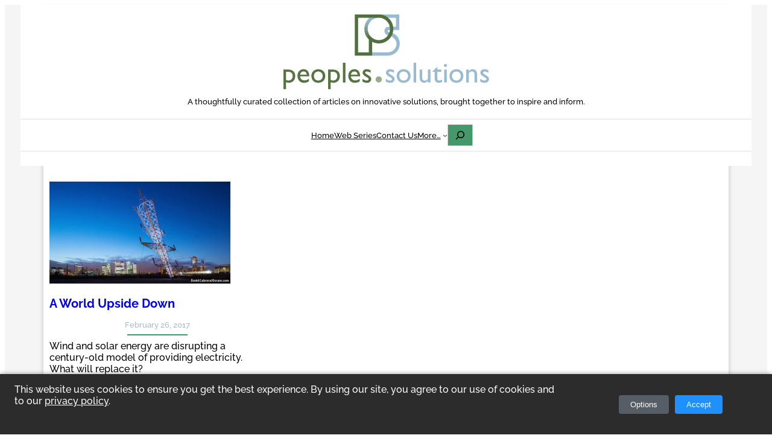

--- FILE ---
content_type: text/html; charset=UTF-8
request_url: https://peoples.solutions/tag/global-electricity-grid/
body_size: 26789
content:
<!DOCTYPE html>
<html lang="en-US">
<head>
	<meta charset="UTF-8" />
	<meta name="viewport" content="width=device-width, initial-scale=1" />
<meta name='robots' content='index, follow, max-image-preview:large, max-snippet:-1, max-video-preview:-1' />

	<!-- This site is optimized with the Yoast SEO plugin v26.8 - https://yoast.com/product/yoast-seo-wordpress/ -->
	<title>global electricity grid Archives - Peoples.Solutions</title>
	<link rel="canonical" href="https://peoples.solutions/tag/global-electricity-grid/" />
	<meta property="og:locale" content="en_US" />
	<meta property="og:type" content="article" />
	<meta property="og:title" content="global electricity grid Archives - Peoples.Solutions" />
	<meta property="og:url" content="https://peoples.solutions/tag/global-electricity-grid/" />
	<meta property="og:site_name" content="Peoples.Solutions" />
	<script type="application/ld+json" class="yoast-schema-graph">{"@context":"https://schema.org","@graph":[{"@type":"CollectionPage","@id":"https://peoples.solutions/tag/global-electricity-grid/","url":"https://peoples.solutions/tag/global-electricity-grid/","name":"global electricity grid Archives - Peoples.Solutions","isPartOf":{"@id":"https://peoples.solutions/#website"},"primaryImageOfPage":{"@id":"https://peoples.solutions/tag/global-electricity-grid/#primaryimage"},"image":{"@id":"https://peoples.solutions/tag/global-electricity-grid/#primaryimage"},"thumbnailUrl":"https://peoples.solutions/wp-content/uploads/2017/02/20170225_FBP501.jpg","breadcrumb":{"@id":"https://peoples.solutions/tag/global-electricity-grid/#breadcrumb"},"inLanguage":"en-US"},{"@type":"ImageObject","inLanguage":"en-US","@id":"https://peoples.solutions/tag/global-electricity-grid/#primaryimage","url":"https://peoples.solutions/wp-content/uploads/2017/02/20170225_FBP501.jpg","contentUrl":"https://peoples.solutions/wp-content/uploads/2017/02/20170225_FBP501.jpg","width":595,"height":335},{"@type":"BreadcrumbList","@id":"https://peoples.solutions/tag/global-electricity-grid/#breadcrumb","itemListElement":[{"@type":"ListItem","position":1,"name":"Home","item":"https://peoples.solutions/"},{"@type":"ListItem","position":2,"name":"global electricity grid"}]},{"@type":"WebSite","@id":"https://peoples.solutions/#website","url":"https://peoples.solutions/","name":"Peoples.Solutions","description":"A thoughtfully curated collection of articles on innovative solutions, brought together to inspire and inform.","publisher":{"@id":"https://peoples.solutions/#organization"},"potentialAction":[{"@type":"SearchAction","target":{"@type":"EntryPoint","urlTemplate":"https://peoples.solutions/?s={search_term_string}"},"query-input":{"@type":"PropertyValueSpecification","valueRequired":true,"valueName":"search_term_string"}}],"inLanguage":"en-US"},{"@type":"Organization","@id":"https://peoples.solutions/#organization","name":"Peoples Solutions","url":"https://peoples.solutions/","logo":{"@type":"ImageObject","inLanguage":"en-US","@id":"https://peoples.solutions/#/schema/logo/image/","url":"https://peoples.solutions/wp-content/uploads/2020/08/logo-symbol.png","contentUrl":"https://peoples.solutions/wp-content/uploads/2020/08/logo-symbol.png","width":78,"height":71,"caption":"Peoples Solutions"},"image":{"@id":"https://peoples.solutions/#/schema/logo/image/"},"sameAs":["https://www.facebook.com/Peoples.Solutions/"]}]}</script>
	<!-- / Yoast SEO plugin. -->


<title>global electricity grid Archives - Peoples.Solutions</title>
<link rel='dns-prefetch' href='//www.google.com' />
<link rel="alternate" type="application/rss+xml" title="Peoples.Solutions &raquo; Feed" href="https://peoples.solutions/feed/" />
<link rel="alternate" type="application/rss+xml" title="Peoples.Solutions &raquo; Comments Feed" href="https://peoples.solutions/comments/feed/" />
<link rel="alternate" type="application/rss+xml" title="Peoples.Solutions &raquo; global electricity grid Tag Feed" href="https://peoples.solutions/tag/global-electricity-grid/feed/" />
<style id='wp-img-auto-sizes-contain-inline-css'>
img:is([sizes=auto i],[sizes^="auto," i]){contain-intrinsic-size:3000px 1500px}
/*# sourceURL=wp-img-auto-sizes-contain-inline-css */
</style>
<link rel='stylesheet' id='algori_image_video_slider-cgb-slick-css-css' href='https://peoples.solutions/wp-content/plugins/algori-image-video-slider/dist/slick/slick.css?ver=6.9' media='all' />
<link rel='stylesheet' id='algori_image_video_slider-cgb-slick-theme-css-css' href='https://peoples.solutions/wp-content/plugins/algori-image-video-slider/dist/slick/slick-theme.css?ver=6.9' media='all' />
<link rel='stylesheet' id='ps-block-theme-css' href='https://peoples.solutions/wp-content/themes/ps-block-theme/style.css?ver=0.0.1' media='all' />
<style id='wp-block-site-logo-inline-css'>
.wp-block-site-logo{box-sizing:border-box;line-height:0}.wp-block-site-logo a{display:inline-block;line-height:0}.wp-block-site-logo.is-default-size img{height:auto;width:120px}.wp-block-site-logo img{height:auto;max-width:100%}.wp-block-site-logo a,.wp-block-site-logo img{border-radius:inherit}.wp-block-site-logo.aligncenter{margin-left:auto;margin-right:auto;text-align:center}:root :where(.wp-block-site-logo.is-style-rounded){border-radius:9999px}
/*# sourceURL=https://peoples.solutions/wp-includes/blocks/site-logo/style.min.css */
</style>
<style id='wp-block-site-tagline-inline-css'>
.wp-block-site-tagline{box-sizing:border-box}
/*# sourceURL=https://peoples.solutions/wp-includes/blocks/site-tagline/style.min.css */
</style>
<style id='wp-block-group-inline-css'>
.wp-block-group{box-sizing:border-box}:where(.wp-block-group.wp-block-group-is-layout-constrained){position:relative}
/*# sourceURL=https://peoples.solutions/wp-includes/blocks/group/style.min.css */
</style>
<style id='wp-block-group-theme-inline-css'>
:where(.wp-block-group.has-background){padding:1.25em 2.375em}
/*# sourceURL=https://peoples.solutions/wp-includes/blocks/group/theme.min.css */
</style>
<style id='wp-block-template-part-theme-inline-css'>
:root :where(.wp-block-template-part.has-background){margin-bottom:0;margin-top:0;padding:1.25em 2.375em}
/*# sourceURL=https://peoples.solutions/wp-includes/blocks/template-part/theme.min.css */
</style>
<style id='wp-block-separator-inline-css'>
@charset "UTF-8";.wp-block-separator{border:none;border-top:2px solid}:root :where(.wp-block-separator.is-style-dots){height:auto;line-height:1;text-align:center}:root :where(.wp-block-separator.is-style-dots):before{color:currentColor;content:"···";font-family:serif;font-size:1.5em;letter-spacing:2em;padding-left:2em}.wp-block-separator.is-style-dots{background:none!important;border:none!important}
/*# sourceURL=https://peoples.solutions/wp-includes/blocks/separator/style.min.css */
</style>
<style id='wp-block-separator-theme-inline-css'>
.wp-block-separator.has-css-opacity{opacity:.4}.wp-block-separator{border:none;border-bottom:2px solid;margin-left:auto;margin-right:auto}.wp-block-separator.has-alpha-channel-opacity{opacity:1}.wp-block-separator:not(.is-style-wide):not(.is-style-dots){width:100px}.wp-block-separator.has-background:not(.is-style-dots){border-bottom:none;height:1px}.wp-block-separator.has-background:not(.is-style-wide):not(.is-style-dots){height:2px}
/*# sourceURL=https://peoples.solutions/wp-includes/blocks/separator/theme.min.css */
</style>
<style id='wp-block-navigation-link-inline-css'>
.wp-block-navigation .wp-block-navigation-item__label{overflow-wrap:break-word}.wp-block-navigation .wp-block-navigation-item__description{display:none}.link-ui-tools{outline:1px solid #f0f0f0;padding:8px}.link-ui-block-inserter{padding-top:8px}.link-ui-block-inserter__back{margin-left:8px;text-transform:uppercase}
/*# sourceURL=https://peoples.solutions/wp-includes/blocks/navigation-link/style.min.css */
</style>
<link rel='stylesheet' id='wp-block-navigation-css' href='https://peoples.solutions/wp-includes/blocks/navigation/style.min.css?ver=6.9' media='all' />
<style id='wp-block-search-inline-css'>
.wp-block-search__button{margin-left:10px;word-break:normal}.wp-block-search__button.has-icon{line-height:0}.wp-block-search__button svg{height:1.25em;min-height:24px;min-width:24px;width:1.25em;fill:currentColor;vertical-align:text-bottom}:where(.wp-block-search__button){border:1px solid #ccc;padding:6px 10px}.wp-block-search__inside-wrapper{display:flex;flex:auto;flex-wrap:nowrap;max-width:100%}.wp-block-search__label{width:100%}.wp-block-search.wp-block-search__button-only .wp-block-search__button{box-sizing:border-box;display:flex;flex-shrink:0;justify-content:center;margin-left:0;max-width:100%}.wp-block-search.wp-block-search__button-only .wp-block-search__inside-wrapper{min-width:0!important;transition-property:width}.wp-block-search.wp-block-search__button-only .wp-block-search__input{flex-basis:100%;transition-duration:.3s}.wp-block-search.wp-block-search__button-only.wp-block-search__searchfield-hidden,.wp-block-search.wp-block-search__button-only.wp-block-search__searchfield-hidden .wp-block-search__inside-wrapper{overflow:hidden}.wp-block-search.wp-block-search__button-only.wp-block-search__searchfield-hidden .wp-block-search__input{border-left-width:0!important;border-right-width:0!important;flex-basis:0;flex-grow:0;margin:0;min-width:0!important;padding-left:0!important;padding-right:0!important;width:0!important}:where(.wp-block-search__input){appearance:none;border:1px solid #949494;flex-grow:1;font-family:inherit;font-size:inherit;font-style:inherit;font-weight:inherit;letter-spacing:inherit;line-height:inherit;margin-left:0;margin-right:0;min-width:3rem;padding:8px;text-decoration:unset!important;text-transform:inherit}:where(.wp-block-search__button-inside .wp-block-search__inside-wrapper){background-color:#fff;border:1px solid #949494;box-sizing:border-box;padding:4px}:where(.wp-block-search__button-inside .wp-block-search__inside-wrapper) .wp-block-search__input{border:none;border-radius:0;padding:0 4px}:where(.wp-block-search__button-inside .wp-block-search__inside-wrapper) .wp-block-search__input:focus{outline:none}:where(.wp-block-search__button-inside .wp-block-search__inside-wrapper) :where(.wp-block-search__button){padding:4px 8px}.wp-block-search.aligncenter .wp-block-search__inside-wrapper{margin:auto}.wp-block[data-align=right] .wp-block-search.wp-block-search__button-only .wp-block-search__inside-wrapper{float:right}
/*# sourceURL=https://peoples.solutions/wp-includes/blocks/search/style.min.css */
</style>
<style id='wp-block-search-theme-inline-css'>
.wp-block-search .wp-block-search__label{font-weight:700}.wp-block-search__button{border:1px solid #ccc;padding:.375em .625em}
/*# sourceURL=https://peoples.solutions/wp-includes/blocks/search/theme.min.css */
</style>
<style id='wp-block-post-featured-image-inline-css'>
.wp-block-post-featured-image{margin-left:0;margin-right:0}.wp-block-post-featured-image a{display:block;height:100%}.wp-block-post-featured-image :where(img){box-sizing:border-box;height:auto;max-width:100%;vertical-align:bottom;width:100%}.wp-block-post-featured-image.alignfull img,.wp-block-post-featured-image.alignwide img{width:100%}.wp-block-post-featured-image .wp-block-post-featured-image__overlay.has-background-dim{background-color:#000;inset:0;position:absolute}.wp-block-post-featured-image{position:relative}.wp-block-post-featured-image .wp-block-post-featured-image__overlay.has-background-gradient{background-color:initial}.wp-block-post-featured-image .wp-block-post-featured-image__overlay.has-background-dim-0{opacity:0}.wp-block-post-featured-image .wp-block-post-featured-image__overlay.has-background-dim-10{opacity:.1}.wp-block-post-featured-image .wp-block-post-featured-image__overlay.has-background-dim-20{opacity:.2}.wp-block-post-featured-image .wp-block-post-featured-image__overlay.has-background-dim-30{opacity:.3}.wp-block-post-featured-image .wp-block-post-featured-image__overlay.has-background-dim-40{opacity:.4}.wp-block-post-featured-image .wp-block-post-featured-image__overlay.has-background-dim-50{opacity:.5}.wp-block-post-featured-image .wp-block-post-featured-image__overlay.has-background-dim-60{opacity:.6}.wp-block-post-featured-image .wp-block-post-featured-image__overlay.has-background-dim-70{opacity:.7}.wp-block-post-featured-image .wp-block-post-featured-image__overlay.has-background-dim-80{opacity:.8}.wp-block-post-featured-image .wp-block-post-featured-image__overlay.has-background-dim-90{opacity:.9}.wp-block-post-featured-image .wp-block-post-featured-image__overlay.has-background-dim-100{opacity:1}.wp-block-post-featured-image:where(.alignleft,.alignright){width:100%}
/*# sourceURL=https://peoples.solutions/wp-includes/blocks/post-featured-image/style.min.css */
</style>
<style id='wp-block-post-title-inline-css'>
.wp-block-post-title{box-sizing:border-box;word-break:break-word}.wp-block-post-title :where(a){display:inline-block;font-family:inherit;font-size:inherit;font-style:inherit;font-weight:inherit;letter-spacing:inherit;line-height:inherit;text-decoration:inherit}
/*# sourceURL=https://peoples.solutions/wp-includes/blocks/post-title/style.min.css */
</style>
<style id='wp-block-post-date-inline-css'>
.wp-block-post-date{box-sizing:border-box}
/*# sourceURL=https://peoples.solutions/wp-includes/blocks/post-date/style.min.css */
</style>
<style id='wp-block-post-excerpt-inline-css'>
:where(.wp-block-post-excerpt){box-sizing:border-box;margin-bottom:var(--wp--style--block-gap);margin-top:var(--wp--style--block-gap)}.wp-block-post-excerpt__excerpt{margin-bottom:0;margin-top:0}.wp-block-post-excerpt__more-text{margin-bottom:0;margin-top:var(--wp--style--block-gap)}.wp-block-post-excerpt__more-link{display:inline-block}
/*# sourceURL=https://peoples.solutions/wp-includes/blocks/post-excerpt/style.min.css */
</style>
<style id='wp-block-post-template-inline-css'>
.wp-block-post-template{box-sizing:border-box;list-style:none;margin-bottom:0;margin-top:0;max-width:100%;padding:0}.wp-block-post-template.is-flex-container{display:flex;flex-direction:row;flex-wrap:wrap;gap:1.25em}.wp-block-post-template.is-flex-container>li{margin:0;width:100%}@media (min-width:600px){.wp-block-post-template.is-flex-container.is-flex-container.columns-2>li{width:calc(50% - .625em)}.wp-block-post-template.is-flex-container.is-flex-container.columns-3>li{width:calc(33.33333% - .83333em)}.wp-block-post-template.is-flex-container.is-flex-container.columns-4>li{width:calc(25% - .9375em)}.wp-block-post-template.is-flex-container.is-flex-container.columns-5>li{width:calc(20% - 1em)}.wp-block-post-template.is-flex-container.is-flex-container.columns-6>li{width:calc(16.66667% - 1.04167em)}}@media (max-width:600px){.wp-block-post-template-is-layout-grid.wp-block-post-template-is-layout-grid.wp-block-post-template-is-layout-grid.wp-block-post-template-is-layout-grid{grid-template-columns:1fr}}.wp-block-post-template-is-layout-constrained>li>.alignright,.wp-block-post-template-is-layout-flow>li>.alignright{float:right;margin-inline-end:0;margin-inline-start:2em}.wp-block-post-template-is-layout-constrained>li>.alignleft,.wp-block-post-template-is-layout-flow>li>.alignleft{float:left;margin-inline-end:2em;margin-inline-start:0}.wp-block-post-template-is-layout-constrained>li>.aligncenter,.wp-block-post-template-is-layout-flow>li>.aligncenter{margin-inline-end:auto;margin-inline-start:auto}
/*# sourceURL=https://peoples.solutions/wp-includes/blocks/post-template/style.min.css */
</style>
<style id='wp-block-heading-inline-css'>
h1:where(.wp-block-heading).has-background,h2:where(.wp-block-heading).has-background,h3:where(.wp-block-heading).has-background,h4:where(.wp-block-heading).has-background,h5:where(.wp-block-heading).has-background,h6:where(.wp-block-heading).has-background{padding:1.25em 2.375em}h1.has-text-align-left[style*=writing-mode]:where([style*=vertical-lr]),h1.has-text-align-right[style*=writing-mode]:where([style*=vertical-rl]),h2.has-text-align-left[style*=writing-mode]:where([style*=vertical-lr]),h2.has-text-align-right[style*=writing-mode]:where([style*=vertical-rl]),h3.has-text-align-left[style*=writing-mode]:where([style*=vertical-lr]),h3.has-text-align-right[style*=writing-mode]:where([style*=vertical-rl]),h4.has-text-align-left[style*=writing-mode]:where([style*=vertical-lr]),h4.has-text-align-right[style*=writing-mode]:where([style*=vertical-rl]),h5.has-text-align-left[style*=writing-mode]:where([style*=vertical-lr]),h5.has-text-align-right[style*=writing-mode]:where([style*=vertical-rl]),h6.has-text-align-left[style*=writing-mode]:where([style*=vertical-lr]),h6.has-text-align-right[style*=writing-mode]:where([style*=vertical-rl]){rotate:180deg}
/*# sourceURL=https://peoples.solutions/wp-includes/blocks/heading/style.min.css */
</style>
<style id='wp-block-latest-posts-inline-css'>
.wp-block-latest-posts{box-sizing:border-box}.wp-block-latest-posts.alignleft{margin-right:2em}.wp-block-latest-posts.alignright{margin-left:2em}.wp-block-latest-posts.wp-block-latest-posts__list{list-style:none}.wp-block-latest-posts.wp-block-latest-posts__list li{clear:both;overflow-wrap:break-word}.wp-block-latest-posts.is-grid{display:flex;flex-wrap:wrap}.wp-block-latest-posts.is-grid li{margin:0 1.25em 1.25em 0;width:100%}@media (min-width:600px){.wp-block-latest-posts.columns-2 li{width:calc(50% - .625em)}.wp-block-latest-posts.columns-2 li:nth-child(2n){margin-right:0}.wp-block-latest-posts.columns-3 li{width:calc(33.33333% - .83333em)}.wp-block-latest-posts.columns-3 li:nth-child(3n){margin-right:0}.wp-block-latest-posts.columns-4 li{width:calc(25% - .9375em)}.wp-block-latest-posts.columns-4 li:nth-child(4n){margin-right:0}.wp-block-latest-posts.columns-5 li{width:calc(20% - 1em)}.wp-block-latest-posts.columns-5 li:nth-child(5n){margin-right:0}.wp-block-latest-posts.columns-6 li{width:calc(16.66667% - 1.04167em)}.wp-block-latest-posts.columns-6 li:nth-child(6n){margin-right:0}}:root :where(.wp-block-latest-posts.is-grid){padding:0}:root :where(.wp-block-latest-posts.wp-block-latest-posts__list){padding-left:0}.wp-block-latest-posts__post-author,.wp-block-latest-posts__post-date{display:block;font-size:.8125em}.wp-block-latest-posts__post-excerpt,.wp-block-latest-posts__post-full-content{margin-bottom:1em;margin-top:.5em}.wp-block-latest-posts__featured-image a{display:inline-block}.wp-block-latest-posts__featured-image img{height:auto;max-width:100%;width:auto}.wp-block-latest-posts__featured-image.alignleft{float:left;margin-right:1em}.wp-block-latest-posts__featured-image.alignright{float:right;margin-left:1em}.wp-block-latest-posts__featured-image.aligncenter{margin-bottom:1em;text-align:center}
/*# sourceURL=https://peoples.solutions/wp-includes/blocks/latest-posts/style.min.css */
</style>
<style id='wp-block-paragraph-inline-css'>
.is-small-text{font-size:.875em}.is-regular-text{font-size:1em}.is-large-text{font-size:2.25em}.is-larger-text{font-size:3em}.has-drop-cap:not(:focus):first-letter{float:left;font-size:8.4em;font-style:normal;font-weight:100;line-height:.68;margin:.05em .1em 0 0;text-transform:uppercase}body.rtl .has-drop-cap:not(:focus):first-letter{float:none;margin-left:.1em}p.has-drop-cap.has-background{overflow:hidden}:root :where(p.has-background){padding:1.25em 2.375em}:where(p.has-text-color:not(.has-link-color)) a{color:inherit}p.has-text-align-left[style*="writing-mode:vertical-lr"],p.has-text-align-right[style*="writing-mode:vertical-rl"]{rotate:180deg}
/*# sourceURL=https://peoples.solutions/wp-includes/blocks/paragraph/style.min.css */
</style>
<style id='wp-block-tag-cloud-inline-css'>
.wp-block-tag-cloud{box-sizing:border-box}.wp-block-tag-cloud.aligncenter{justify-content:center;text-align:center}.wp-block-tag-cloud a{display:inline-block;margin-right:5px}.wp-block-tag-cloud span{display:inline-block;margin-left:5px;text-decoration:none}:root :where(.wp-block-tag-cloud.is-style-outline){display:flex;flex-wrap:wrap;gap:1ch}:root :where(.wp-block-tag-cloud.is-style-outline a){border:1px solid;font-size:unset!important;margin-right:0;padding:1ch 2ch;text-decoration:none!important}
/*# sourceURL=https://peoples.solutions/wp-includes/blocks/tag-cloud/style.min.css */
</style>
<style id='wp-block-social-links-inline-css'>
.wp-block-social-links{background:none;box-sizing:border-box;margin-left:0;padding-left:0;padding-right:0;text-indent:0}.wp-block-social-links .wp-social-link a,.wp-block-social-links .wp-social-link a:hover{border-bottom:0;box-shadow:none;text-decoration:none}.wp-block-social-links .wp-social-link svg{height:1em;width:1em}.wp-block-social-links .wp-social-link span:not(.screen-reader-text){font-size:.65em;margin-left:.5em;margin-right:.5em}.wp-block-social-links.has-small-icon-size{font-size:16px}.wp-block-social-links,.wp-block-social-links.has-normal-icon-size{font-size:24px}.wp-block-social-links.has-large-icon-size{font-size:36px}.wp-block-social-links.has-huge-icon-size{font-size:48px}.wp-block-social-links.aligncenter{display:flex;justify-content:center}.wp-block-social-links.alignright{justify-content:flex-end}.wp-block-social-link{border-radius:9999px;display:block}@media not (prefers-reduced-motion){.wp-block-social-link{transition:transform .1s ease}}.wp-block-social-link{height:auto}.wp-block-social-link a{align-items:center;display:flex;line-height:0}.wp-block-social-link:hover{transform:scale(1.1)}.wp-block-social-links .wp-block-social-link.wp-social-link{display:inline-block;margin:0;padding:0}.wp-block-social-links .wp-block-social-link.wp-social-link .wp-block-social-link-anchor,.wp-block-social-links .wp-block-social-link.wp-social-link .wp-block-social-link-anchor svg,.wp-block-social-links .wp-block-social-link.wp-social-link .wp-block-social-link-anchor:active,.wp-block-social-links .wp-block-social-link.wp-social-link .wp-block-social-link-anchor:hover,.wp-block-social-links .wp-block-social-link.wp-social-link .wp-block-social-link-anchor:visited{color:currentColor;fill:currentColor}:where(.wp-block-social-links:not(.is-style-logos-only)) .wp-social-link{background-color:#f0f0f0;color:#444}:where(.wp-block-social-links:not(.is-style-logos-only)) .wp-social-link-amazon{background-color:#f90;color:#fff}:where(.wp-block-social-links:not(.is-style-logos-only)) .wp-social-link-bandcamp{background-color:#1ea0c3;color:#fff}:where(.wp-block-social-links:not(.is-style-logos-only)) .wp-social-link-behance{background-color:#0757fe;color:#fff}:where(.wp-block-social-links:not(.is-style-logos-only)) .wp-social-link-bluesky{background-color:#0a7aff;color:#fff}:where(.wp-block-social-links:not(.is-style-logos-only)) .wp-social-link-codepen{background-color:#1e1f26;color:#fff}:where(.wp-block-social-links:not(.is-style-logos-only)) .wp-social-link-deviantart{background-color:#02e49b;color:#fff}:where(.wp-block-social-links:not(.is-style-logos-only)) .wp-social-link-discord{background-color:#5865f2;color:#fff}:where(.wp-block-social-links:not(.is-style-logos-only)) .wp-social-link-dribbble{background-color:#e94c89;color:#fff}:where(.wp-block-social-links:not(.is-style-logos-only)) .wp-social-link-dropbox{background-color:#4280ff;color:#fff}:where(.wp-block-social-links:not(.is-style-logos-only)) .wp-social-link-etsy{background-color:#f45800;color:#fff}:where(.wp-block-social-links:not(.is-style-logos-only)) .wp-social-link-facebook{background-color:#0866ff;color:#fff}:where(.wp-block-social-links:not(.is-style-logos-only)) .wp-social-link-fivehundredpx{background-color:#000;color:#fff}:where(.wp-block-social-links:not(.is-style-logos-only)) .wp-social-link-flickr{background-color:#0461dd;color:#fff}:where(.wp-block-social-links:not(.is-style-logos-only)) .wp-social-link-foursquare{background-color:#e65678;color:#fff}:where(.wp-block-social-links:not(.is-style-logos-only)) .wp-social-link-github{background-color:#24292d;color:#fff}:where(.wp-block-social-links:not(.is-style-logos-only)) .wp-social-link-goodreads{background-color:#eceadd;color:#382110}:where(.wp-block-social-links:not(.is-style-logos-only)) .wp-social-link-google{background-color:#ea4434;color:#fff}:where(.wp-block-social-links:not(.is-style-logos-only)) .wp-social-link-gravatar{background-color:#1d4fc4;color:#fff}:where(.wp-block-social-links:not(.is-style-logos-only)) .wp-social-link-instagram{background-color:#f00075;color:#fff}:where(.wp-block-social-links:not(.is-style-logos-only)) .wp-social-link-lastfm{background-color:#e21b24;color:#fff}:where(.wp-block-social-links:not(.is-style-logos-only)) .wp-social-link-linkedin{background-color:#0d66c2;color:#fff}:where(.wp-block-social-links:not(.is-style-logos-only)) .wp-social-link-mastodon{background-color:#3288d4;color:#fff}:where(.wp-block-social-links:not(.is-style-logos-only)) .wp-social-link-medium{background-color:#000;color:#fff}:where(.wp-block-social-links:not(.is-style-logos-only)) .wp-social-link-meetup{background-color:#f6405f;color:#fff}:where(.wp-block-social-links:not(.is-style-logos-only)) .wp-social-link-patreon{background-color:#000;color:#fff}:where(.wp-block-social-links:not(.is-style-logos-only)) .wp-social-link-pinterest{background-color:#e60122;color:#fff}:where(.wp-block-social-links:not(.is-style-logos-only)) .wp-social-link-pocket{background-color:#ef4155;color:#fff}:where(.wp-block-social-links:not(.is-style-logos-only)) .wp-social-link-reddit{background-color:#ff4500;color:#fff}:where(.wp-block-social-links:not(.is-style-logos-only)) .wp-social-link-skype{background-color:#0478d7;color:#fff}:where(.wp-block-social-links:not(.is-style-logos-only)) .wp-social-link-snapchat{background-color:#fefc00;color:#fff;stroke:#000}:where(.wp-block-social-links:not(.is-style-logos-only)) .wp-social-link-soundcloud{background-color:#ff5600;color:#fff}:where(.wp-block-social-links:not(.is-style-logos-only)) .wp-social-link-spotify{background-color:#1bd760;color:#fff}:where(.wp-block-social-links:not(.is-style-logos-only)) .wp-social-link-telegram{background-color:#2aabee;color:#fff}:where(.wp-block-social-links:not(.is-style-logos-only)) .wp-social-link-threads{background-color:#000;color:#fff}:where(.wp-block-social-links:not(.is-style-logos-only)) .wp-social-link-tiktok{background-color:#000;color:#fff}:where(.wp-block-social-links:not(.is-style-logos-only)) .wp-social-link-tumblr{background-color:#011835;color:#fff}:where(.wp-block-social-links:not(.is-style-logos-only)) .wp-social-link-twitch{background-color:#6440a4;color:#fff}:where(.wp-block-social-links:not(.is-style-logos-only)) .wp-social-link-twitter{background-color:#1da1f2;color:#fff}:where(.wp-block-social-links:not(.is-style-logos-only)) .wp-social-link-vimeo{background-color:#1eb7ea;color:#fff}:where(.wp-block-social-links:not(.is-style-logos-only)) .wp-social-link-vk{background-color:#4680c2;color:#fff}:where(.wp-block-social-links:not(.is-style-logos-only)) .wp-social-link-wordpress{background-color:#3499cd;color:#fff}:where(.wp-block-social-links:not(.is-style-logos-only)) .wp-social-link-whatsapp{background-color:#25d366;color:#fff}:where(.wp-block-social-links:not(.is-style-logos-only)) .wp-social-link-x{background-color:#000;color:#fff}:where(.wp-block-social-links:not(.is-style-logos-only)) .wp-social-link-yelp{background-color:#d32422;color:#fff}:where(.wp-block-social-links:not(.is-style-logos-only)) .wp-social-link-youtube{background-color:red;color:#fff}:where(.wp-block-social-links.is-style-logos-only) .wp-social-link{background:none}:where(.wp-block-social-links.is-style-logos-only) .wp-social-link svg{height:1.25em;width:1.25em}:where(.wp-block-social-links.is-style-logos-only) .wp-social-link-amazon{color:#f90}:where(.wp-block-social-links.is-style-logos-only) .wp-social-link-bandcamp{color:#1ea0c3}:where(.wp-block-social-links.is-style-logos-only) .wp-social-link-behance{color:#0757fe}:where(.wp-block-social-links.is-style-logos-only) .wp-social-link-bluesky{color:#0a7aff}:where(.wp-block-social-links.is-style-logos-only) .wp-social-link-codepen{color:#1e1f26}:where(.wp-block-social-links.is-style-logos-only) .wp-social-link-deviantart{color:#02e49b}:where(.wp-block-social-links.is-style-logos-only) .wp-social-link-discord{color:#5865f2}:where(.wp-block-social-links.is-style-logos-only) .wp-social-link-dribbble{color:#e94c89}:where(.wp-block-social-links.is-style-logos-only) .wp-social-link-dropbox{color:#4280ff}:where(.wp-block-social-links.is-style-logos-only) .wp-social-link-etsy{color:#f45800}:where(.wp-block-social-links.is-style-logos-only) .wp-social-link-facebook{color:#0866ff}:where(.wp-block-social-links.is-style-logos-only) .wp-social-link-fivehundredpx{color:#000}:where(.wp-block-social-links.is-style-logos-only) .wp-social-link-flickr{color:#0461dd}:where(.wp-block-social-links.is-style-logos-only) .wp-social-link-foursquare{color:#e65678}:where(.wp-block-social-links.is-style-logos-only) .wp-social-link-github{color:#24292d}:where(.wp-block-social-links.is-style-logos-only) .wp-social-link-goodreads{color:#382110}:where(.wp-block-social-links.is-style-logos-only) .wp-social-link-google{color:#ea4434}:where(.wp-block-social-links.is-style-logos-only) .wp-social-link-gravatar{color:#1d4fc4}:where(.wp-block-social-links.is-style-logos-only) .wp-social-link-instagram{color:#f00075}:where(.wp-block-social-links.is-style-logos-only) .wp-social-link-lastfm{color:#e21b24}:where(.wp-block-social-links.is-style-logos-only) .wp-social-link-linkedin{color:#0d66c2}:where(.wp-block-social-links.is-style-logos-only) .wp-social-link-mastodon{color:#3288d4}:where(.wp-block-social-links.is-style-logos-only) .wp-social-link-medium{color:#000}:where(.wp-block-social-links.is-style-logos-only) .wp-social-link-meetup{color:#f6405f}:where(.wp-block-social-links.is-style-logos-only) .wp-social-link-patreon{color:#000}:where(.wp-block-social-links.is-style-logos-only) .wp-social-link-pinterest{color:#e60122}:where(.wp-block-social-links.is-style-logos-only) .wp-social-link-pocket{color:#ef4155}:where(.wp-block-social-links.is-style-logos-only) .wp-social-link-reddit{color:#ff4500}:where(.wp-block-social-links.is-style-logos-only) .wp-social-link-skype{color:#0478d7}:where(.wp-block-social-links.is-style-logos-only) .wp-social-link-snapchat{color:#fff;stroke:#000}:where(.wp-block-social-links.is-style-logos-only) .wp-social-link-soundcloud{color:#ff5600}:where(.wp-block-social-links.is-style-logos-only) .wp-social-link-spotify{color:#1bd760}:where(.wp-block-social-links.is-style-logos-only) .wp-social-link-telegram{color:#2aabee}:where(.wp-block-social-links.is-style-logos-only) .wp-social-link-threads{color:#000}:where(.wp-block-social-links.is-style-logos-only) .wp-social-link-tiktok{color:#000}:where(.wp-block-social-links.is-style-logos-only) .wp-social-link-tumblr{color:#011835}:where(.wp-block-social-links.is-style-logos-only) .wp-social-link-twitch{color:#6440a4}:where(.wp-block-social-links.is-style-logos-only) .wp-social-link-twitter{color:#1da1f2}:where(.wp-block-social-links.is-style-logos-only) .wp-social-link-vimeo{color:#1eb7ea}:where(.wp-block-social-links.is-style-logos-only) .wp-social-link-vk{color:#4680c2}:where(.wp-block-social-links.is-style-logos-only) .wp-social-link-whatsapp{color:#25d366}:where(.wp-block-social-links.is-style-logos-only) .wp-social-link-wordpress{color:#3499cd}:where(.wp-block-social-links.is-style-logos-only) .wp-social-link-x{color:#000}:where(.wp-block-social-links.is-style-logos-only) .wp-social-link-yelp{color:#d32422}:where(.wp-block-social-links.is-style-logos-only) .wp-social-link-youtube{color:red}.wp-block-social-links.is-style-pill-shape .wp-social-link{width:auto}:root :where(.wp-block-social-links .wp-social-link a){padding:.25em}:root :where(.wp-block-social-links.is-style-logos-only .wp-social-link a){padding:0}:root :where(.wp-block-social-links.is-style-pill-shape .wp-social-link a){padding-left:.6666666667em;padding-right:.6666666667em}.wp-block-social-links:not(.has-icon-color):not(.has-icon-background-color) .wp-social-link-snapchat .wp-block-social-link-label{color:#000}
/*# sourceURL=https://peoples.solutions/wp-includes/blocks/social-links/style.min.css */
</style>
<style id='wp-block-columns-inline-css'>
.wp-block-columns{box-sizing:border-box;display:flex;flex-wrap:wrap!important}@media (min-width:782px){.wp-block-columns{flex-wrap:nowrap!important}}.wp-block-columns{align-items:normal!important}.wp-block-columns.are-vertically-aligned-top{align-items:flex-start}.wp-block-columns.are-vertically-aligned-center{align-items:center}.wp-block-columns.are-vertically-aligned-bottom{align-items:flex-end}@media (max-width:781px){.wp-block-columns:not(.is-not-stacked-on-mobile)>.wp-block-column{flex-basis:100%!important}}@media (min-width:782px){.wp-block-columns:not(.is-not-stacked-on-mobile)>.wp-block-column{flex-basis:0;flex-grow:1}.wp-block-columns:not(.is-not-stacked-on-mobile)>.wp-block-column[style*=flex-basis]{flex-grow:0}}.wp-block-columns.is-not-stacked-on-mobile{flex-wrap:nowrap!important}.wp-block-columns.is-not-stacked-on-mobile>.wp-block-column{flex-basis:0;flex-grow:1}.wp-block-columns.is-not-stacked-on-mobile>.wp-block-column[style*=flex-basis]{flex-grow:0}:where(.wp-block-columns){margin-bottom:1.75em}:where(.wp-block-columns.has-background){padding:1.25em 2.375em}.wp-block-column{flex-grow:1;min-width:0;overflow-wrap:break-word;word-break:break-word}.wp-block-column.is-vertically-aligned-top{align-self:flex-start}.wp-block-column.is-vertically-aligned-center{align-self:center}.wp-block-column.is-vertically-aligned-bottom{align-self:flex-end}.wp-block-column.is-vertically-aligned-stretch{align-self:stretch}.wp-block-column.is-vertically-aligned-bottom,.wp-block-column.is-vertically-aligned-center,.wp-block-column.is-vertically-aligned-top{width:100%}
/*# sourceURL=https://peoples.solutions/wp-includes/blocks/columns/style.min.css */
</style>
<style id='wp-emoji-styles-inline-css'>

	img.wp-smiley, img.emoji {
		display: inline !important;
		border: none !important;
		box-shadow: none !important;
		height: 1em !important;
		width: 1em !important;
		margin: 0 0.07em !important;
		vertical-align: -0.1em !important;
		background: none !important;
		padding: 0 !important;
	}
/*# sourceURL=wp-emoji-styles-inline-css */
</style>
<style id='wp-block-library-inline-css'>
:root{--wp-block-synced-color:#7a00df;--wp-block-synced-color--rgb:122,0,223;--wp-bound-block-color:var(--wp-block-synced-color);--wp-editor-canvas-background:#ddd;--wp-admin-theme-color:#007cba;--wp-admin-theme-color--rgb:0,124,186;--wp-admin-theme-color-darker-10:#006ba1;--wp-admin-theme-color-darker-10--rgb:0,107,160.5;--wp-admin-theme-color-darker-20:#005a87;--wp-admin-theme-color-darker-20--rgb:0,90,135;--wp-admin-border-width-focus:2px}@media (min-resolution:192dpi){:root{--wp-admin-border-width-focus:1.5px}}.wp-element-button{cursor:pointer}:root .has-very-light-gray-background-color{background-color:#eee}:root .has-very-dark-gray-background-color{background-color:#313131}:root .has-very-light-gray-color{color:#eee}:root .has-very-dark-gray-color{color:#313131}:root .has-vivid-green-cyan-to-vivid-cyan-blue-gradient-background{background:linear-gradient(135deg,#00d084,#0693e3)}:root .has-purple-crush-gradient-background{background:linear-gradient(135deg,#34e2e4,#4721fb 50%,#ab1dfe)}:root .has-hazy-dawn-gradient-background{background:linear-gradient(135deg,#faaca8,#dad0ec)}:root .has-subdued-olive-gradient-background{background:linear-gradient(135deg,#fafae1,#67a671)}:root .has-atomic-cream-gradient-background{background:linear-gradient(135deg,#fdd79a,#004a59)}:root .has-nightshade-gradient-background{background:linear-gradient(135deg,#330968,#31cdcf)}:root .has-midnight-gradient-background{background:linear-gradient(135deg,#020381,#2874fc)}:root{--wp--preset--font-size--normal:16px;--wp--preset--font-size--huge:42px}.has-regular-font-size{font-size:1em}.has-larger-font-size{font-size:2.625em}.has-normal-font-size{font-size:var(--wp--preset--font-size--normal)}.has-huge-font-size{font-size:var(--wp--preset--font-size--huge)}.has-text-align-center{text-align:center}.has-text-align-left{text-align:left}.has-text-align-right{text-align:right}.has-fit-text{white-space:nowrap!important}#end-resizable-editor-section{display:none}.aligncenter{clear:both}.items-justified-left{justify-content:flex-start}.items-justified-center{justify-content:center}.items-justified-right{justify-content:flex-end}.items-justified-space-between{justify-content:space-between}.screen-reader-text{border:0;clip-path:inset(50%);height:1px;margin:-1px;overflow:hidden;padding:0;position:absolute;width:1px;word-wrap:normal!important}.screen-reader-text:focus{background-color:#ddd;clip-path:none;color:#444;display:block;font-size:1em;height:auto;left:5px;line-height:normal;padding:15px 23px 14px;text-decoration:none;top:5px;width:auto;z-index:100000}html :where(.has-border-color){border-style:solid}html :where([style*=border-top-color]){border-top-style:solid}html :where([style*=border-right-color]){border-right-style:solid}html :where([style*=border-bottom-color]){border-bottom-style:solid}html :where([style*=border-left-color]){border-left-style:solid}html :where([style*=border-width]){border-style:solid}html :where([style*=border-top-width]){border-top-style:solid}html :where([style*=border-right-width]){border-right-style:solid}html :where([style*=border-bottom-width]){border-bottom-style:solid}html :where([style*=border-left-width]){border-left-style:solid}html :where(img[class*=wp-image-]){height:auto;max-width:100%}:where(figure){margin:0 0 1em}html :where(.is-position-sticky){--wp-admin--admin-bar--position-offset:var(--wp-admin--admin-bar--height,0px)}@media screen and (max-width:600px){html :where(.is-position-sticky){--wp-admin--admin-bar--position-offset:0px}}
/*# sourceURL=/wp-includes/css/dist/block-library/common.min.css */
</style>
<style id='global-styles-inline-css'>
:root{--wp--preset--aspect-ratio--square: 1;--wp--preset--aspect-ratio--4-3: 4/3;--wp--preset--aspect-ratio--3-4: 3/4;--wp--preset--aspect-ratio--3-2: 3/2;--wp--preset--aspect-ratio--2-3: 2/3;--wp--preset--aspect-ratio--16-9: 16/9;--wp--preset--aspect-ratio--9-16: 9/16;--wp--preset--color--black: #000000;--wp--preset--color--cyan-bluish-gray: #abb8c3;--wp--preset--color--white: #ffffff;--wp--preset--color--pale-pink: #f78da7;--wp--preset--color--vivid-red: #cf2e2e;--wp--preset--color--luminous-vivid-orange: #ff6900;--wp--preset--color--luminous-vivid-amber: #fcb900;--wp--preset--color--light-green-cyan: #7bdcb5;--wp--preset--color--vivid-green-cyan: #00d084;--wp--preset--color--pale-cyan-blue: #8ed1fc;--wp--preset--color--vivid-cyan-blue: #0693e3;--wp--preset--color--vivid-purple: #9b51e0;--wp--preset--color--lightest-primary: #A2D3B7;--wp--preset--color--light-primary: #6EB48D;--wp--preset--color--primary: #459869;--wp--preset--color--dark-primary: #277E4D;--wp--preset--color--darkest-primary: #0F6032;--wp--preset--color--lightest-secondary: #9BB9C7;--wp--preset--color--light-secondary: #658DA0;--wp--preset--color--secondary: #417087;--wp--preset--color--dark-secondary: #265870;--wp--preset--color--darkest-secondary: #113F55;--wp--preset--color--origsecondary: #99bbd2;--wp--preset--color--lightest-complement: #FFD0C3;--wp--preset--color--light-complement: #FDAF9A;--wp--preset--color--complement: #D57961;--wp--preset--color--dark-complement: #B15036;--wp--preset--color--darkest-complement: #872D15;--wp--preset--color--base: #459869;--wp--preset--color--contrast: #0085ba;--wp--preset--color--contrast-white: #FFFFFF;--wp--preset--color--contrast-cream: #FFFDD0;--wp--preset--color--contrast-charcoal: #333333;--wp--preset--color--contrast-coral: #FF7F50;--wp--preset--color--contrast-sky-blue: #87CEEB;--wp--preset--color--contrast-gold: #FFD700;--wp--preset--color--contrast-hot-pink: #FF69B4;--wp--preset--color--gray: #313131;--wp--preset--color--mid-gray: #e0e0e0;--wp--preset--color--light-gray: #f5f5f5;--wp--preset--color--background: #9BB9C7;--wp--preset--color--dark-background: #9BB9C7;--wp--preset--gradient--vivid-cyan-blue-to-vivid-purple: linear-gradient(135deg,rgb(6,147,227) 0%,rgb(155,81,224) 100%);--wp--preset--gradient--light-green-cyan-to-vivid-green-cyan: linear-gradient(135deg,rgb(122,220,180) 0%,rgb(0,208,130) 100%);--wp--preset--gradient--luminous-vivid-amber-to-luminous-vivid-orange: linear-gradient(135deg,rgb(252,185,0) 0%,rgb(255,105,0) 100%);--wp--preset--gradient--luminous-vivid-orange-to-vivid-red: linear-gradient(135deg,rgb(255,105,0) 0%,rgb(207,46,46) 100%);--wp--preset--gradient--very-light-gray-to-cyan-bluish-gray: linear-gradient(135deg,rgb(238,238,238) 0%,rgb(169,184,195) 100%);--wp--preset--gradient--cool-to-warm-spectrum: linear-gradient(135deg,rgb(74,234,220) 0%,rgb(151,120,209) 20%,rgb(207,42,186) 40%,rgb(238,44,130) 60%,rgb(251,105,98) 80%,rgb(254,248,76) 100%);--wp--preset--gradient--blush-light-purple: linear-gradient(135deg,rgb(255,206,236) 0%,rgb(152,150,240) 100%);--wp--preset--gradient--blush-bordeaux: linear-gradient(135deg,rgb(254,205,165) 0%,rgb(254,45,45) 50%,rgb(107,0,62) 100%);--wp--preset--gradient--luminous-dusk: linear-gradient(135deg,rgb(255,203,112) 0%,rgb(199,81,192) 50%,rgb(65,88,208) 100%);--wp--preset--gradient--pale-ocean: linear-gradient(135deg,rgb(255,245,203) 0%,rgb(182,227,212) 50%,rgb(51,167,181) 100%);--wp--preset--gradient--electric-grass: linear-gradient(135deg,rgb(202,248,128) 0%,rgb(113,206,126) 100%);--wp--preset--gradient--midnight: linear-gradient(135deg,rgb(2,3,129) 0%,rgb(40,116,252) 100%);--wp--preset--gradient--sea-green-to-light-blue: linear-gradient(to right, #459869, #99bbd2);--wp--preset--gradient--light-green-to-459869: linear-gradient(to right, #A0D1B9, #459869);--wp--preset--gradient--459869-to-dark-green: linear-gradient(to right, #459869, #1E5743);--wp--preset--gradient--459869-to-teal: linear-gradient(to right, #459869, #45989A);--wp--preset--gradient--459869-to-warm-beige: linear-gradient(to right, #459869, #A08976);--wp--preset--gradient--459869-to-cool-gray: linear-gradient(to right, #459869, #607D8B);--wp--preset--gradient--primary-to-secondary: linear-gradient(to right, #459869, #417087);--wp--preset--gradient--primary-to-secondary-2: linear-gradient(to right, #459869, #D59F61);--wp--preset--gradient--primary-to-complement: linear-gradient(to right, #459869, #D57961);--wp--preset--gradient--secondary-to-secondary-2: linear-gradient(to right, #417087, #D59F61);--wp--preset--gradient--secondary-to-complement: linear-gradient(to right, #417087, #D57961);--wp--preset--gradient--secondary-2-to-complement: linear-gradient(to right, #D59F61, #D57961);--wp--preset--font-size--small: 13px;--wp--preset--font-size--medium: 20px;--wp--preset--font-size--large: 36px;--wp--preset--font-size--x-large: 42px;--wp--preset--font-family--primary: 'PT Serif', serif;--wp--preset--font-family--raleway: Raleway;--wp--preset--spacing--20: 0.44rem;--wp--preset--spacing--30: 0.67rem;--wp--preset--spacing--40: 1rem;--wp--preset--spacing--50: 1.5rem;--wp--preset--spacing--60: 2.25rem;--wp--preset--spacing--70: 3.38rem;--wp--preset--spacing--80: 5.06rem;--wp--preset--shadow--natural: 6px 6px 9px rgba(0, 0, 0, 0.2);--wp--preset--shadow--deep: 12px 12px 50px rgba(0, 0, 0, 0.4);--wp--preset--shadow--sharp: 6px 6px 0px rgba(0, 0, 0, 0.2);--wp--preset--shadow--outlined: 6px 6px 0px -3px rgb(255, 255, 255), 6px 6px rgb(0, 0, 0);--wp--preset--shadow--crisp: 6px 6px 0px rgb(0, 0, 0);}:root { --wp--style--global--content-size: 1230px;--wp--style--global--wide-size: 1230px; }:where(body) { margin: 0; }.wp-site-blocks { padding-top: var(--wp--style--root--padding-top); padding-bottom: var(--wp--style--root--padding-bottom); }.has-global-padding { padding-right: var(--wp--style--root--padding-right); padding-left: var(--wp--style--root--padding-left); }.has-global-padding > .alignfull { margin-right: calc(var(--wp--style--root--padding-right) * -1); margin-left: calc(var(--wp--style--root--padding-left) * -1); }.has-global-padding :where(:not(.alignfull.is-layout-flow) > .has-global-padding:not(.wp-block-block, .alignfull)) { padding-right: 0; padding-left: 0; }.has-global-padding :where(:not(.alignfull.is-layout-flow) > .has-global-padding:not(.wp-block-block, .alignfull)) > .alignfull { margin-left: 0; margin-right: 0; }.wp-site-blocks > .alignleft { float: left; margin-right: 2em; }.wp-site-blocks > .alignright { float: right; margin-left: 2em; }.wp-site-blocks > .aligncenter { justify-content: center; margin-left: auto; margin-right: auto; }:where(.wp-site-blocks) > * { margin-block-start: 24px; margin-block-end: 0; }:where(.wp-site-blocks) > :first-child { margin-block-start: 0; }:where(.wp-site-blocks) > :last-child { margin-block-end: 0; }:root { --wp--style--block-gap: 24px; }:root :where(.is-layout-flow) > :first-child{margin-block-start: 0;}:root :where(.is-layout-flow) > :last-child{margin-block-end: 0;}:root :where(.is-layout-flow) > *{margin-block-start: 24px;margin-block-end: 0;}:root :where(.is-layout-constrained) > :first-child{margin-block-start: 0;}:root :where(.is-layout-constrained) > :last-child{margin-block-end: 0;}:root :where(.is-layout-constrained) > *{margin-block-start: 24px;margin-block-end: 0;}:root :where(.is-layout-flex){gap: 24px;}:root :where(.is-layout-grid){gap: 24px;}.is-layout-flow > .alignleft{float: left;margin-inline-start: 0;margin-inline-end: 2em;}.is-layout-flow > .alignright{float: right;margin-inline-start: 2em;margin-inline-end: 0;}.is-layout-flow > .aligncenter{margin-left: auto !important;margin-right: auto !important;}.is-layout-constrained > .alignleft{float: left;margin-inline-start: 0;margin-inline-end: 2em;}.is-layout-constrained > .alignright{float: right;margin-inline-start: 2em;margin-inline-end: 0;}.is-layout-constrained > .aligncenter{margin-left: auto !important;margin-right: auto !important;}.is-layout-constrained > :where(:not(.alignleft):not(.alignright):not(.alignfull)){max-width: var(--wp--style--global--content-size);margin-left: auto !important;margin-right: auto !important;}.is-layout-constrained > .alignwide{max-width: var(--wp--style--global--wide-size);}body .is-layout-flex{display: flex;}.is-layout-flex{flex-wrap: wrap;align-items: center;}.is-layout-flex > :is(*, div){margin: 0;}body .is-layout-grid{display: grid;}.is-layout-grid > :is(*, div){margin: 0;}body{background-color: var(--wp--preset--color--white);font-family: var(--wp--preset--font-family--raleway);--wp--style--root--padding-top: 0;--wp--style--root--padding-right: 4rem;--wp--style--root--padding-bottom: 0;--wp--style--root--padding-left: 4rem;}a:where(:not(.wp-element-button)){color: var(--wp--preset--color--contrast);text-decoration: underline;}:root :where(a:where(:not(.wp-element-button)):hover){color: var(--wp--preset--color--base);}h1, h2, h3, h4, h5, h6{color: var(--wp--preset--color--black);}:root :where(.wp-element-button, .wp-block-button__link){background-color: #32373c;border-width: 0;color: #fff;font-family: inherit;font-size: inherit;font-style: inherit;font-weight: inherit;letter-spacing: inherit;line-height: inherit;padding-top: calc(0.667em + 2px);padding-right: calc(1.333em + 2px);padding-bottom: calc(0.667em + 2px);padding-left: calc(1.333em + 2px);text-decoration: none;text-transform: inherit;}.has-black-color{color: var(--wp--preset--color--black) !important;}.has-cyan-bluish-gray-color{color: var(--wp--preset--color--cyan-bluish-gray) !important;}.has-white-color{color: var(--wp--preset--color--white) !important;}.has-pale-pink-color{color: var(--wp--preset--color--pale-pink) !important;}.has-vivid-red-color{color: var(--wp--preset--color--vivid-red) !important;}.has-luminous-vivid-orange-color{color: var(--wp--preset--color--luminous-vivid-orange) !important;}.has-luminous-vivid-amber-color{color: var(--wp--preset--color--luminous-vivid-amber) !important;}.has-light-green-cyan-color{color: var(--wp--preset--color--light-green-cyan) !important;}.has-vivid-green-cyan-color{color: var(--wp--preset--color--vivid-green-cyan) !important;}.has-pale-cyan-blue-color{color: var(--wp--preset--color--pale-cyan-blue) !important;}.has-vivid-cyan-blue-color{color: var(--wp--preset--color--vivid-cyan-blue) !important;}.has-vivid-purple-color{color: var(--wp--preset--color--vivid-purple) !important;}.has-lightest-primary-color{color: var(--wp--preset--color--lightest-primary) !important;}.has-light-primary-color{color: var(--wp--preset--color--light-primary) !important;}.has-primary-color{color: var(--wp--preset--color--primary) !important;}.has-dark-primary-color{color: var(--wp--preset--color--dark-primary) !important;}.has-darkest-primary-color{color: var(--wp--preset--color--darkest-primary) !important;}.has-lightest-secondary-color{color: var(--wp--preset--color--lightest-secondary) !important;}.has-light-secondary-color{color: var(--wp--preset--color--light-secondary) !important;}.has-secondary-color{color: var(--wp--preset--color--secondary) !important;}.has-dark-secondary-color{color: var(--wp--preset--color--dark-secondary) !important;}.has-darkest-secondary-color{color: var(--wp--preset--color--darkest-secondary) !important;}.has-origsecondary-color{color: var(--wp--preset--color--origsecondary) !important;}.has-lightest-complement-color{color: var(--wp--preset--color--lightest-complement) !important;}.has-light-complement-color{color: var(--wp--preset--color--light-complement) !important;}.has-complement-color{color: var(--wp--preset--color--complement) !important;}.has-dark-complement-color{color: var(--wp--preset--color--dark-complement) !important;}.has-darkest-complement-color{color: var(--wp--preset--color--darkest-complement) !important;}.has-base-color{color: var(--wp--preset--color--base) !important;}.has-contrast-color{color: var(--wp--preset--color--contrast) !important;}.has-contrast-white-color{color: var(--wp--preset--color--contrast-white) !important;}.has-contrast-cream-color{color: var(--wp--preset--color--contrast-cream) !important;}.has-contrast-charcoal-color{color: var(--wp--preset--color--contrast-charcoal) !important;}.has-contrast-coral-color{color: var(--wp--preset--color--contrast-coral) !important;}.has-contrast-sky-blue-color{color: var(--wp--preset--color--contrast-sky-blue) !important;}.has-contrast-gold-color{color: var(--wp--preset--color--contrast-gold) !important;}.has-contrast-hot-pink-color{color: var(--wp--preset--color--contrast-hot-pink) !important;}.has-gray-color{color: var(--wp--preset--color--gray) !important;}.has-mid-gray-color{color: var(--wp--preset--color--mid-gray) !important;}.has-light-gray-color{color: var(--wp--preset--color--light-gray) !important;}.has-background-color{color: var(--wp--preset--color--background) !important;}.has-dark-background-color{color: var(--wp--preset--color--dark-background) !important;}.has-black-background-color{background-color: var(--wp--preset--color--black) !important;}.has-cyan-bluish-gray-background-color{background-color: var(--wp--preset--color--cyan-bluish-gray) !important;}.has-white-background-color{background-color: var(--wp--preset--color--white) !important;}.has-pale-pink-background-color{background-color: var(--wp--preset--color--pale-pink) !important;}.has-vivid-red-background-color{background-color: var(--wp--preset--color--vivid-red) !important;}.has-luminous-vivid-orange-background-color{background-color: var(--wp--preset--color--luminous-vivid-orange) !important;}.has-luminous-vivid-amber-background-color{background-color: var(--wp--preset--color--luminous-vivid-amber) !important;}.has-light-green-cyan-background-color{background-color: var(--wp--preset--color--light-green-cyan) !important;}.has-vivid-green-cyan-background-color{background-color: var(--wp--preset--color--vivid-green-cyan) !important;}.has-pale-cyan-blue-background-color{background-color: var(--wp--preset--color--pale-cyan-blue) !important;}.has-vivid-cyan-blue-background-color{background-color: var(--wp--preset--color--vivid-cyan-blue) !important;}.has-vivid-purple-background-color{background-color: var(--wp--preset--color--vivid-purple) !important;}.has-lightest-primary-background-color{background-color: var(--wp--preset--color--lightest-primary) !important;}.has-light-primary-background-color{background-color: var(--wp--preset--color--light-primary) !important;}.has-primary-background-color{background-color: var(--wp--preset--color--primary) !important;}.has-dark-primary-background-color{background-color: var(--wp--preset--color--dark-primary) !important;}.has-darkest-primary-background-color{background-color: var(--wp--preset--color--darkest-primary) !important;}.has-lightest-secondary-background-color{background-color: var(--wp--preset--color--lightest-secondary) !important;}.has-light-secondary-background-color{background-color: var(--wp--preset--color--light-secondary) !important;}.has-secondary-background-color{background-color: var(--wp--preset--color--secondary) !important;}.has-dark-secondary-background-color{background-color: var(--wp--preset--color--dark-secondary) !important;}.has-darkest-secondary-background-color{background-color: var(--wp--preset--color--darkest-secondary) !important;}.has-origsecondary-background-color{background-color: var(--wp--preset--color--origsecondary) !important;}.has-lightest-complement-background-color{background-color: var(--wp--preset--color--lightest-complement) !important;}.has-light-complement-background-color{background-color: var(--wp--preset--color--light-complement) !important;}.has-complement-background-color{background-color: var(--wp--preset--color--complement) !important;}.has-dark-complement-background-color{background-color: var(--wp--preset--color--dark-complement) !important;}.has-darkest-complement-background-color{background-color: var(--wp--preset--color--darkest-complement) !important;}.has-base-background-color{background-color: var(--wp--preset--color--base) !important;}.has-contrast-background-color{background-color: var(--wp--preset--color--contrast) !important;}.has-contrast-white-background-color{background-color: var(--wp--preset--color--contrast-white) !important;}.has-contrast-cream-background-color{background-color: var(--wp--preset--color--contrast-cream) !important;}.has-contrast-charcoal-background-color{background-color: var(--wp--preset--color--contrast-charcoal) !important;}.has-contrast-coral-background-color{background-color: var(--wp--preset--color--contrast-coral) !important;}.has-contrast-sky-blue-background-color{background-color: var(--wp--preset--color--contrast-sky-blue) !important;}.has-contrast-gold-background-color{background-color: var(--wp--preset--color--contrast-gold) !important;}.has-contrast-hot-pink-background-color{background-color: var(--wp--preset--color--contrast-hot-pink) !important;}.has-gray-background-color{background-color: var(--wp--preset--color--gray) !important;}.has-mid-gray-background-color{background-color: var(--wp--preset--color--mid-gray) !important;}.has-light-gray-background-color{background-color: var(--wp--preset--color--light-gray) !important;}.has-background-background-color{background-color: var(--wp--preset--color--background) !important;}.has-dark-background-background-color{background-color: var(--wp--preset--color--dark-background) !important;}.has-black-border-color{border-color: var(--wp--preset--color--black) !important;}.has-cyan-bluish-gray-border-color{border-color: var(--wp--preset--color--cyan-bluish-gray) !important;}.has-white-border-color{border-color: var(--wp--preset--color--white) !important;}.has-pale-pink-border-color{border-color: var(--wp--preset--color--pale-pink) !important;}.has-vivid-red-border-color{border-color: var(--wp--preset--color--vivid-red) !important;}.has-luminous-vivid-orange-border-color{border-color: var(--wp--preset--color--luminous-vivid-orange) !important;}.has-luminous-vivid-amber-border-color{border-color: var(--wp--preset--color--luminous-vivid-amber) !important;}.has-light-green-cyan-border-color{border-color: var(--wp--preset--color--light-green-cyan) !important;}.has-vivid-green-cyan-border-color{border-color: var(--wp--preset--color--vivid-green-cyan) !important;}.has-pale-cyan-blue-border-color{border-color: var(--wp--preset--color--pale-cyan-blue) !important;}.has-vivid-cyan-blue-border-color{border-color: var(--wp--preset--color--vivid-cyan-blue) !important;}.has-vivid-purple-border-color{border-color: var(--wp--preset--color--vivid-purple) !important;}.has-lightest-primary-border-color{border-color: var(--wp--preset--color--lightest-primary) !important;}.has-light-primary-border-color{border-color: var(--wp--preset--color--light-primary) !important;}.has-primary-border-color{border-color: var(--wp--preset--color--primary) !important;}.has-dark-primary-border-color{border-color: var(--wp--preset--color--dark-primary) !important;}.has-darkest-primary-border-color{border-color: var(--wp--preset--color--darkest-primary) !important;}.has-lightest-secondary-border-color{border-color: var(--wp--preset--color--lightest-secondary) !important;}.has-light-secondary-border-color{border-color: var(--wp--preset--color--light-secondary) !important;}.has-secondary-border-color{border-color: var(--wp--preset--color--secondary) !important;}.has-dark-secondary-border-color{border-color: var(--wp--preset--color--dark-secondary) !important;}.has-darkest-secondary-border-color{border-color: var(--wp--preset--color--darkest-secondary) !important;}.has-origsecondary-border-color{border-color: var(--wp--preset--color--origsecondary) !important;}.has-lightest-complement-border-color{border-color: var(--wp--preset--color--lightest-complement) !important;}.has-light-complement-border-color{border-color: var(--wp--preset--color--light-complement) !important;}.has-complement-border-color{border-color: var(--wp--preset--color--complement) !important;}.has-dark-complement-border-color{border-color: var(--wp--preset--color--dark-complement) !important;}.has-darkest-complement-border-color{border-color: var(--wp--preset--color--darkest-complement) !important;}.has-base-border-color{border-color: var(--wp--preset--color--base) !important;}.has-contrast-border-color{border-color: var(--wp--preset--color--contrast) !important;}.has-contrast-white-border-color{border-color: var(--wp--preset--color--contrast-white) !important;}.has-contrast-cream-border-color{border-color: var(--wp--preset--color--contrast-cream) !important;}.has-contrast-charcoal-border-color{border-color: var(--wp--preset--color--contrast-charcoal) !important;}.has-contrast-coral-border-color{border-color: var(--wp--preset--color--contrast-coral) !important;}.has-contrast-sky-blue-border-color{border-color: var(--wp--preset--color--contrast-sky-blue) !important;}.has-contrast-gold-border-color{border-color: var(--wp--preset--color--contrast-gold) !important;}.has-contrast-hot-pink-border-color{border-color: var(--wp--preset--color--contrast-hot-pink) !important;}.has-gray-border-color{border-color: var(--wp--preset--color--gray) !important;}.has-mid-gray-border-color{border-color: var(--wp--preset--color--mid-gray) !important;}.has-light-gray-border-color{border-color: var(--wp--preset--color--light-gray) !important;}.has-background-border-color{border-color: var(--wp--preset--color--background) !important;}.has-dark-background-border-color{border-color: var(--wp--preset--color--dark-background) !important;}.has-vivid-cyan-blue-to-vivid-purple-gradient-background{background: var(--wp--preset--gradient--vivid-cyan-blue-to-vivid-purple) !important;}.has-light-green-cyan-to-vivid-green-cyan-gradient-background{background: var(--wp--preset--gradient--light-green-cyan-to-vivid-green-cyan) !important;}.has-luminous-vivid-amber-to-luminous-vivid-orange-gradient-background{background: var(--wp--preset--gradient--luminous-vivid-amber-to-luminous-vivid-orange) !important;}.has-luminous-vivid-orange-to-vivid-red-gradient-background{background: var(--wp--preset--gradient--luminous-vivid-orange-to-vivid-red) !important;}.has-very-light-gray-to-cyan-bluish-gray-gradient-background{background: var(--wp--preset--gradient--very-light-gray-to-cyan-bluish-gray) !important;}.has-cool-to-warm-spectrum-gradient-background{background: var(--wp--preset--gradient--cool-to-warm-spectrum) !important;}.has-blush-light-purple-gradient-background{background: var(--wp--preset--gradient--blush-light-purple) !important;}.has-blush-bordeaux-gradient-background{background: var(--wp--preset--gradient--blush-bordeaux) !important;}.has-luminous-dusk-gradient-background{background: var(--wp--preset--gradient--luminous-dusk) !important;}.has-pale-ocean-gradient-background{background: var(--wp--preset--gradient--pale-ocean) !important;}.has-electric-grass-gradient-background{background: var(--wp--preset--gradient--electric-grass) !important;}.has-midnight-gradient-background{background: var(--wp--preset--gradient--midnight) !important;}.has-sea-green-to-light-blue-gradient-background{background: var(--wp--preset--gradient--sea-green-to-light-blue) !important;}.has-light-green-to-459869-gradient-background{background: var(--wp--preset--gradient--light-green-to-459869) !important;}.has-459869-to-dark-green-gradient-background{background: var(--wp--preset--gradient--459869-to-dark-green) !important;}.has-459869-to-teal-gradient-background{background: var(--wp--preset--gradient--459869-to-teal) !important;}.has-459869-to-warm-beige-gradient-background{background: var(--wp--preset--gradient--459869-to-warm-beige) !important;}.has-459869-to-cool-gray-gradient-background{background: var(--wp--preset--gradient--459869-to-cool-gray) !important;}.has-primary-to-secondary-gradient-background{background: var(--wp--preset--gradient--primary-to-secondary) !important;}.has-primary-to-secondary-2-gradient-background{background: var(--wp--preset--gradient--primary-to-secondary-2) !important;}.has-primary-to-complement-gradient-background{background: var(--wp--preset--gradient--primary-to-complement) !important;}.has-secondary-to-secondary-2-gradient-background{background: var(--wp--preset--gradient--secondary-to-secondary-2) !important;}.has-secondary-to-complement-gradient-background{background: var(--wp--preset--gradient--secondary-to-complement) !important;}.has-secondary-2-to-complement-gradient-background{background: var(--wp--preset--gradient--secondary-2-to-complement) !important;}.has-small-font-size{font-size: var(--wp--preset--font-size--small) !important;}.has-medium-font-size{font-size: var(--wp--preset--font-size--medium) !important;}.has-large-font-size{font-size: var(--wp--preset--font-size--large) !important;}.has-x-large-font-size{font-size: var(--wp--preset--font-size--x-large) !important;}.has-primary-font-family{font-family: var(--wp--preset--font-family--primary) !important;}.has-raleway-font-family{font-family: var(--wp--preset--font-family--raleway) !important;}
:root :where(.wp-block-navigation){font-family: var(--wp--preset--font-family--raleway);font-size: 17px;font-style: normal;font-weight: 700;line-height: 1.6;text-transform: uppercase;}:root :where(.wp-block-navigation-is-layout-flow) > :first-child{margin-block-start: 0;}:root :where(.wp-block-navigation-is-layout-flow) > :last-child{margin-block-end: 0;}:root :where(.wp-block-navigation-is-layout-flow) > *{margin-block-start: var(--wp--preset--spacing--60);margin-block-end: 0;}:root :where(.wp-block-navigation-is-layout-constrained) > :first-child{margin-block-start: 0;}:root :where(.wp-block-navigation-is-layout-constrained) > :last-child{margin-block-end: 0;}:root :where(.wp-block-navigation-is-layout-constrained) > *{margin-block-start: var(--wp--preset--spacing--60);margin-block-end: 0;}:root :where(.wp-block-navigation-is-layout-flex){gap: var(--wp--preset--spacing--60);}:root :where(.wp-block-navigation-is-layout-grid){gap: var(--wp--preset--spacing--60);}
/*# sourceURL=global-styles-inline-css */
</style>
<style id='core-block-supports-inline-css'>
.wp-container-core-group-is-layout-ce155fab{flex-direction:column;align-items:center;}.wp-container-core-navigation-is-layout-69988605{flex-wrap:nowrap;justify-content:center;}.wp-container-core-group-is-layout-0fadc68c{flex-wrap:nowrap;gap:var(--wp--preset--spacing--80);justify-content:center;}.wp-container-core-group-is-layout-82768ea7 > .alignfull{margin-right:calc(0px * -1);margin-left:calc(0px * -1);}.wp-elements-c41e7959146a1f4e4b0c4a6663a27a05 a:where(:not(.wp-element-button)){color:var(--wp--preset--color--cyan-bluish-gray);}.wp-container-core-post-template-is-layout-6d3fbd8f{grid-template-columns:repeat(3, minmax(0, 1fr));}.wp-container-core-group-is-layout-fe9cc265{flex-direction:column;align-items:flex-start;}.wp-container-core-social-links-is-layout-734eb2c2{flex-direction:column;align-items:center;}.wp-container-core-columns-is-layout-b0bab6eb{flex-wrap:nowrap;}.wp-container-core-group-is-layout-ec213679 > .alignfull{margin-right:calc(var(--wp--preset--spacing--70) * -1);margin-left:calc(var(--wp--preset--spacing--70) * -1);}.wp-elements-8f094a21790b3a71dbddf14924215ff4 a:where(:not(.wp-element-button)){color:var(--wp--preset--color--white);}.wp-container-core-group-is-layout-c124d1c4{justify-content:center;}.wp-container-core-group-is-layout-6a0f7b76{flex-wrap:nowrap;gap:var(--wp--preset--spacing--30);flex-direction:column;align-items:stretch;justify-content:center;}.wp-duotone-unset-1.wp-block-site-logo img, .wp-duotone-unset-1.wp-block-site-logo .components-placeholder__illustration, .wp-duotone-unset-1.wp-block-site-logo .components-placeholder::before{filter:unset;}
/*# sourceURL=core-block-supports-inline-css */
</style>
<style id='wp-block-template-skip-link-inline-css'>

		.skip-link.screen-reader-text {
			border: 0;
			clip-path: inset(50%);
			height: 1px;
			margin: -1px;
			overflow: hidden;
			padding: 0;
			position: absolute !important;
			width: 1px;
			word-wrap: normal !important;
		}

		.skip-link.screen-reader-text:focus {
			background-color: #eee;
			clip-path: none;
			color: #444;
			display: block;
			font-size: 1em;
			height: auto;
			left: 5px;
			line-height: normal;
			padding: 15px 23px 14px;
			text-decoration: none;
			top: 5px;
			width: auto;
			z-index: 100000;
		}
/*# sourceURL=wp-block-template-skip-link-inline-css */
</style>
<link rel='stylesheet' id='contact-form-7-css' href='https://peoples.solutions/wp-content/plugins/contact-form-7/includes/css/styles.css?ver=6.1.4' media='all' />
<style id='contact-form-7-inline-css'>
.wpcf7 .wpcf7-recaptcha iframe {margin-bottom: 0;}.wpcf7 .wpcf7-recaptcha[data-align="center"] > div {margin: 0 auto;}.wpcf7 .wpcf7-recaptcha[data-align="right"] > div {margin: 0 0 0 auto;}
/*# sourceURL=contact-form-7-inline-css */
</style>
<link rel='stylesheet' id='lemur-privacy-frontend-css' href='https://peoples.solutions/wp-content/plugins/lemur-privacy//css/frontend.css?ver=6.9' media='all' />
<link rel='stylesheet' id='templat-iframe-css' href='https://peoples.solutions/wp-content/plugins/ps-blocks/build/template-iframe/style-index.css?ver=6.9' media='all' />
<link rel='stylesheet' id='woocommerce-layout-css' href='https://peoples.solutions/wp-content/plugins/woocommerce/assets/css/woocommerce-layout.css?ver=10.4.3' media='all' />
<link rel='stylesheet' id='woocommerce-smallscreen-css' href='https://peoples.solutions/wp-content/plugins/woocommerce/assets/css/woocommerce-smallscreen.css?ver=10.4.3' media='only screen and (max-width: 768px)' />
<link rel='stylesheet' id='woocommerce-general-css' href='https://peoples.solutions/wp-content/plugins/woocommerce/assets/css/woocommerce.css?ver=10.4.3' media='all' />
<link rel='stylesheet' id='woocommerce-blocktheme-css' href='https://peoples.solutions/wp-content/plugins/woocommerce/assets/css/woocommerce-blocktheme.css?ver=10.4.3' media='all' />
<style id='woocommerce-inline-inline-css'>
.woocommerce form .form-row .required { visibility: visible; }
/*# sourceURL=woocommerce-inline-inline-css */
</style>
<link rel='stylesheet' id='wptoolset-field-datepicker-css' href='https://peoples.solutions/wp-content/plugins/cred-frontend-editor/embedded/toolset/toolset-common/toolset-forms/css/wpt-jquery-ui/jquery-ui-1.11.4.custom.css?ver=1.11.4' media='all' />
<link rel='stylesheet' id='um_modal-css' href='https://peoples.solutions/wp-content/plugins/ultimate-member/assets/css/um-modal.min.css?ver=2.11.1' media='all' />
<link rel='stylesheet' id='um_ui-css' href='https://peoples.solutions/wp-content/plugins/ultimate-member/assets/libs/jquery-ui/jquery-ui.min.css?ver=1.13.2' media='all' />
<link rel='stylesheet' id='um_tipsy-css' href='https://peoples.solutions/wp-content/plugins/ultimate-member/assets/libs/tipsy/tipsy.min.css?ver=1.0.0a' media='all' />
<link rel='stylesheet' id='um_raty-css' href='https://peoples.solutions/wp-content/plugins/ultimate-member/assets/libs/raty/um-raty.min.css?ver=2.6.0' media='all' />
<link rel='stylesheet' id='select2-css' href='https://peoples.solutions/wp-content/plugins/ultimate-member/assets/libs/select2/select2.min.css?ver=4.0.13' media='all' />
<link rel='stylesheet' id='um_fileupload-css' href='https://peoples.solutions/wp-content/plugins/ultimate-member/assets/css/um-fileupload.min.css?ver=2.11.1' media='all' />
<link rel='stylesheet' id='um_confirm-css' href='https://peoples.solutions/wp-content/plugins/ultimate-member/assets/libs/um-confirm/um-confirm.min.css?ver=1.0' media='all' />
<link rel='stylesheet' id='um_datetime-css' href='https://peoples.solutions/wp-content/plugins/ultimate-member/assets/libs/pickadate/default.min.css?ver=3.6.2' media='all' />
<link rel='stylesheet' id='um_datetime_date-css' href='https://peoples.solutions/wp-content/plugins/ultimate-member/assets/libs/pickadate/default.date.min.css?ver=3.6.2' media='all' />
<link rel='stylesheet' id='um_datetime_time-css' href='https://peoples.solutions/wp-content/plugins/ultimate-member/assets/libs/pickadate/default.time.min.css?ver=3.6.2' media='all' />
<link rel='stylesheet' id='um_fonticons_ii-css' href='https://peoples.solutions/wp-content/plugins/ultimate-member/assets/libs/legacy/fonticons/fonticons-ii.min.css?ver=2.11.1' media='all' />
<link rel='stylesheet' id='um_fonticons_fa-css' href='https://peoples.solutions/wp-content/plugins/ultimate-member/assets/libs/legacy/fonticons/fonticons-fa.min.css?ver=2.11.1' media='all' />
<link rel='stylesheet' id='um_fontawesome-css' href='https://peoples.solutions/wp-content/plugins/ultimate-member/assets/css/um-fontawesome.min.css?ver=6.5.2' media='all' />
<link rel='stylesheet' id='um_common-css' href='https://peoples.solutions/wp-content/plugins/ultimate-member/assets/css/common.min.css?ver=2.11.1' media='all' />
<link rel='stylesheet' id='um_responsive-css' href='https://peoples.solutions/wp-content/plugins/ultimate-member/assets/css/um-responsive.min.css?ver=2.11.1' media='all' />
<link rel='stylesheet' id='um_styles-css' href='https://peoples.solutions/wp-content/plugins/ultimate-member/assets/css/um-styles.min.css?ver=2.11.1' media='all' />
<link rel='stylesheet' id='um_crop-css' href='https://peoples.solutions/wp-content/plugins/ultimate-member/assets/libs/cropper/cropper.min.css?ver=1.6.1' media='all' />
<link rel='stylesheet' id='um_profile-css' href='https://peoples.solutions/wp-content/plugins/ultimate-member/assets/css/um-profile.min.css?ver=2.11.1' media='all' />
<link rel='stylesheet' id='um_account-css' href='https://peoples.solutions/wp-content/plugins/ultimate-member/assets/css/um-account.min.css?ver=2.11.1' media='all' />
<link rel='stylesheet' id='um_misc-css' href='https://peoples.solutions/wp-content/plugins/ultimate-member/assets/css/um-misc.min.css?ver=2.11.1' media='all' />
<link rel='stylesheet' id='um_default_css-css' href='https://peoples.solutions/wp-content/plugins/ultimate-member/assets/css/um-old-default.min.css?ver=2.11.1' media='all' />
<link rel='stylesheet' id='um_old_css-css' href='https://peoples.solutions/wp-content/plugins/ultimate-member/../../uploads/ultimatemember/um_old_settings.css?ver=2.0.0' media='all' />
<script src="https://peoples.solutions/wp-includes/js/jquery/jquery.min.js?ver=3.7.1" id="jquery-core-js"></script>
<script src="https://peoples.solutions/wp-includes/js/jquery/jquery-migrate.min.js?ver=3.4.1" id="jquery-migrate-js"></script>
<script src="https://peoples.solutions/wp-content/plugins/algori-image-video-slider/dist/slick/slick.js?ver=6.9" id="algori_image_video_slider-cgb-slick-js-js"></script>
<script id="algori_image_video_slider-cgb-slick-js-js-after">
jQuery( document ).ready(function($) { $(".wp-block-algori-image-video-slider-block-algori-image-video-slider").slick({ }); });
//# sourceURL=algori_image_video_slider-cgb-slick-js-js-after
</script>
<script src="https://peoples.solutions/wp-content/plugins/stop-user-enumeration/frontend/js/frontend.js?ver=1.7.7" id="stop-user-enumeration-js" defer data-wp-strategy="defer"></script>
<script src="https://peoples.solutions/wp-content/plugins/woocommerce/assets/js/jquery-blockui/jquery.blockUI.min.js?ver=2.7.0-wc.10.4.3" id="wc-jquery-blockui-js" defer data-wp-strategy="defer"></script>
<script id="wc-add-to-cart-js-extra">
var wc_add_to_cart_params = {"ajax_url":"/wp-admin/admin-ajax.php","wc_ajax_url":"/?wc-ajax=%%endpoint%%","i18n_view_cart":"View cart","cart_url":"https://peoples.solutions/cart/","is_cart":"","cart_redirect_after_add":"no"};
//# sourceURL=wc-add-to-cart-js-extra
</script>
<script src="https://peoples.solutions/wp-content/plugins/woocommerce/assets/js/frontend/add-to-cart.min.js?ver=10.4.3" id="wc-add-to-cart-js" defer data-wp-strategy="defer"></script>
<script src="https://peoples.solutions/wp-content/plugins/woocommerce/assets/js/js-cookie/js.cookie.min.js?ver=2.1.4-wc.10.4.3" id="wc-js-cookie-js" defer data-wp-strategy="defer"></script>
<script id="woocommerce-js-extra">
var woocommerce_params = {"ajax_url":"/wp-admin/admin-ajax.php","wc_ajax_url":"/?wc-ajax=%%endpoint%%","i18n_password_show":"Show password","i18n_password_hide":"Hide password"};
//# sourceURL=woocommerce-js-extra
</script>
<script src="https://peoples.solutions/wp-content/plugins/woocommerce/assets/js/frontend/woocommerce.min.js?ver=10.4.3" id="woocommerce-js" defer data-wp-strategy="defer"></script>
<script src="https://peoples.solutions/wp-includes/js/dist/vendor/react.min.js?ver=18.3.1.1" id="react-js"></script>
<script src="https://peoples.solutions/wp-includes/js/dist/vendor/react-dom.min.js?ver=18.3.1.1" id="react-dom-js"></script>
<script src="https://peoples.solutions/wp-includes/js/dist/escape-html.min.js?ver=6561a406d2d232a6fbd2" id="wp-escape-html-js"></script>
<script src="https://peoples.solutions/wp-includes/js/dist/element.min.js?ver=6a582b0c827fa25df3dd" id="wp-element-js"></script>
<script src="https://peoples.solutions/wp-content/themes/ps-block-theme/js/search-egg.min.js?ver=0.0.1" id="search_egg-js"></script>
<script src="https://peoples.solutions/wp-content/plugins/ultimate-member/assets/js/um-gdpr.min.js?ver=2.11.1" id="um-gdpr-js"></script>
<link rel="https://api.w.org/" href="https://peoples.solutions/wp-json/" /><link rel="alternate" title="JSON" type="application/json" href="https://peoples.solutions/wp-json/wp/v2/tags/567" /><link rel="EditURI" type="application/rsd+xml" title="RSD" href="https://peoples.solutions/xmlrpc.php?rsd" />
<!-- Stream WordPress user activity plugin v4.1.1 -->
<script type="importmap" id="wp-importmap">
{"imports":{"@wordpress/interactivity":"https://peoples.solutions/wp-includes/js/dist/script-modules/interactivity/index.min.js?ver=8964710565a1d258501f"}}
</script>
<link rel="modulepreload" href="https://peoples.solutions/wp-includes/js/dist/script-modules/interactivity/index.min.js?ver=8964710565a1d258501f" id="@wordpress/interactivity-js-modulepreload" fetchpriority="low">
	<noscript><style>.woocommerce-product-gallery{ opacity: 1 !important; }</style></noscript>
	<style class='wp-fonts-local'>
@font-face{font-family:Raleway;font-style:normal;font-weight:600;font-display:fallback;src:url('https://peoples.solutions/wp-content/themes/ps-block-theme/assets/fonts/raleway_normal_600.ttf') format('truetype');}
@font-face{font-family:Raleway;font-style:normal;font-weight:700;font-display:fallback;src:url('https://peoples.solutions/wp-content/themes/ps-block-theme/assets/fonts/raleway_normal_700.ttf') format('truetype');}
@font-face{font-family:Raleway;font-style:normal;font-weight:800;font-display:fallback;src:url('https://peoples.solutions/wp-content/themes/ps-block-theme/assets/fonts/raleway_normal_800.ttf') format('truetype');}
@font-face{font-family:Raleway;font-style:normal;font-weight:500;font-display:fallback;src:url('https://peoples.solutions/wp-content/themes/ps-block-theme/assets/fonts/raleway_normal_500.ttf') format('truetype');}
</style>
</head>

<body class="archive tag tag-global-electricity-grid tag-567 wp-custom-logo wp-embed-responsive wp-theme-ps-block-theme theme-ps-block-theme woocommerce-uses-block-theme woocommerce-block-theme-has-button-styles woocommerce-no-js">

<div class="wp-site-blocks">
<div class="wp-block-group root-container has-light-gray-background-color has-background has-global-padding is-layout-constrained wp-block-group-is-layout-constrained" style="padding-top:0px">
<main class="wp-block-group dropshadow has-white-background-color has-background is-layout-flow wp-block-group-is-layout-flow"><div class="wp-block-template-part">
<div class="wp-block-group alignfull header has-white-background-color has-background has-global-padding is-layout-constrained wp-container-core-group-is-layout-82768ea7 wp-block-group-is-layout-constrained" style="padding-top:var(--wp--preset--spacing--40);padding-right:0;padding-bottom:var(--wp--preset--spacing--40);padding-left:0"><div class="wp-block-template-part">
<div class="wp-block-group alignfull is-vertical is-content-justification-center is-layout-flex wp-container-core-group-is-layout-ce155fab wp-block-group-is-layout-flex"><div style="margin-right:0;margin-left:0;" class="is-style-default wp-block-site-logo wp-duotone-unset-1"><a href="https://peoples.solutions/" class="custom-logo-link" rel="home"><img loading="lazy" width="341" height="124" src="https://peoples.solutions/wp-content/uploads/2016/05/logo.png" class="custom-logo" alt="Peoples.Solutions" decoding="async" srcset="https://peoples.solutions/wp-content/uploads/2016/05/logo.png 341w, https://peoples.solutions/wp-content/uploads/2016/05/logo-300x109.png 300w" sizes="auto, (max-width: 341px) 100vw, 341px" /></a></div>

<p class="wp-block-site-tagline has-small-font-size">A thoughtfully curated collection of articles on innovative solutions, brought together to inspire and inform.</p></div>
</div>


<hr class="wp-block-separator has-text-color has-mid-gray-color has-alpha-channel-opacity has-mid-gray-background-color has-background is-style-wide"/>



<div class="wp-block-group has-small-font-size is-content-justification-center is-nowrap is-layout-flex wp-container-core-group-is-layout-0fadc68c wp-block-group-is-layout-flex"><div class="wp-block-template-part"><nav class="is-responsive items-justified-center no-wrap header-navigation wp-block-navigation is-horizontal is-content-justification-center is-nowrap is-layout-flex wp-container-core-navigation-is-layout-69988605 wp-block-navigation-is-layout-flex" 
		 data-wp-interactive="core/navigation" data-wp-context='{"overlayOpenedBy":{"click":false,"hover":false,"focus":false},"type":"overlay","roleAttribute":"","ariaLabel":"Menu"}'><button aria-haspopup="dialog" aria-label="Open menu" class="wp-block-navigation__responsive-container-open" 
				data-wp-on--click="actions.openMenuOnClick"
				data-wp-on--keydown="actions.handleMenuKeydown"
			><svg width="24" height="24" xmlns="http://www.w3.org/2000/svg" viewBox="0 0 24 24" aria-hidden="true" focusable="false"><path d="M4 7.5h16v1.5H4z"></path><path d="M4 15h16v1.5H4z"></path></svg></button>
				<div class="wp-block-navigation__responsive-container"  id="modal-2" 
				data-wp-class--has-modal-open="state.isMenuOpen"
				data-wp-class--is-menu-open="state.isMenuOpen"
				data-wp-watch="callbacks.initMenu"
				data-wp-on--keydown="actions.handleMenuKeydown"
				data-wp-on--focusout="actions.handleMenuFocusout"
				tabindex="-1"
			>
					<div class="wp-block-navigation__responsive-close" tabindex="-1">
						<div class="wp-block-navigation__responsive-dialog" 
				data-wp-bind--aria-modal="state.ariaModal"
				data-wp-bind--aria-label="state.ariaLabel"
				data-wp-bind--role="state.roleAttribute"
			>
							<button aria-label="Close menu" class="wp-block-navigation__responsive-container-close" 
				data-wp-on--click="actions.closeMenuOnClick"
			><svg xmlns="http://www.w3.org/2000/svg" viewBox="0 0 24 24" width="24" height="24" aria-hidden="true" focusable="false"><path d="m13.06 12 6.47-6.47-1.06-1.06L12 10.94 5.53 4.47 4.47 5.53 10.94 12l-6.47 6.47 1.06 1.06L12 13.06l6.47 6.47 1.06-1.06L13.06 12Z"></path></svg></button>
							<div class="wp-block-navigation__responsive-container-content" 
				data-wp-watch="callbacks.focusFirstElement"
			 id="modal-2-content">
								<ul class="wp-block-navigation__container is-responsive items-justified-center no-wrap header-navigation wp-block-navigation"><li class=" wp-block-navigation-item wp-block-navigation-link"><a class="wp-block-navigation-item__content"  href="/"><span class="wp-block-navigation-item__label">Home</span></a></li><li class=" wp-block-navigation-item wp-block-navigation-link"><a class="wp-block-navigation-item__content"  href="https://peoples.solutions/web-series/"><span class="wp-block-navigation-item__label">Web Series</span></a></li><li class=" wp-block-navigation-item wp-block-navigation-link"><a class="wp-block-navigation-item__content"  href="https://peoples.solutions/contact-us/"><span class="wp-block-navigation-item__label">Contact Us</span></a></li><li data-wp-context="{ &quot;submenuOpenedBy&quot;: { &quot;click&quot;: false, &quot;hover&quot;: false, &quot;focus&quot;: false }, &quot;type&quot;: &quot;submenu&quot;, &quot;modal&quot;: null, &quot;previousFocus&quot;: null }" data-wp-interactive="core/navigation" data-wp-on--focusout="actions.handleMenuFocusout" data-wp-on--keydown="actions.handleMenuKeydown" data-wp-on--mouseenter="actions.openMenuOnHover" data-wp-on--mouseleave="actions.closeMenuOnHover" data-wp-watch="callbacks.initMenu" tabindex="-1" class="wp-block-navigation-item has-child open-on-hover-click wp-block-navigation-submenu"><a class="wp-block-navigation-item__content" href="/"><span class="wp-block-navigation-item__label">More&#8230;</span></a><button data-wp-bind--aria-expanded="state.isMenuOpen" data-wp-on--click="actions.toggleMenuOnClick" aria-label="More... submenu" class="wp-block-navigation__submenu-icon wp-block-navigation-submenu__toggle" ><svg xmlns="http://www.w3.org/2000/svg" width="12" height="12" viewBox="0 0 12 12" fill="none" aria-hidden="true" focusable="false"><path d="M1.50002 4L6.00002 8L10.5 4" stroke-width="1.5"></path></svg></button><ul data-wp-on--focus="actions.openMenuOnFocus" class="wp-block-navigation__submenu-container wp-block-navigation-submenu"><li class=" wp-block-navigation-item wp-block-navigation-link"><a class="wp-block-navigation-item__content"  href="https://peoples.solutions/our-founder/"><span class="wp-block-navigation-item__label">Our Founder</span></a></li><li class=" wp-block-navigation-item wp-block-navigation-link"><a class="wp-block-navigation-item__content"  href="https://peoples.solutions/greeley-projects/"><span class="wp-block-navigation-item__label">Projects From Our Founder</span></a></li><li class=" wp-block-navigation-item wp-block-navigation-link"><a class="wp-block-navigation-item__content"  href="https://peoples.solutions/explore/"><span class="wp-block-navigation-item__label">Interactive Mind Map</span></a></li></ul></li></ul>
							</div>
						</div>
					</div>
				</div></nav></div>

<form role="search" method="get" action="https://peoples.solutions/" class="wp-block-search__button-only wp-block-search__searchfield-hidden wp-block-search__icon-button aligncenter wp-block-search" 
		 data-wp-interactive="core/search"
		 data-wp-context='{"isSearchInputVisible":false,"inputId":"wp-block-search__input-3","ariaLabelExpanded":"Submit Search","ariaLabelCollapsed":"Expand search field"}'
		 data-wp-class--wp-block-search__searchfield-hidden="!context.isSearchInputVisible"
		 data-wp-on--keydown="actions.handleSearchKeydown"
		 data-wp-on--focusout="actions.handleSearchFocusout"
		><label class="wp-block-search__label screen-reader-text" for="wp-block-search__input-3" >Search</label><div class="wp-block-search__inside-wrapper"  style="width: 100%"><input aria-hidden="true" class="wp-block-search__input" data-wp-bind--aria-hidden="!context.isSearchInputVisible" data-wp-bind--tabindex="state.tabindex" id="wp-block-search__input-3" placeholder=""  value="" type="search" name="s" required /><button  aria-expanded="false"  class="wp-block-search__button has-background has-base-background-color has-icon wp-element-button" data-wp-bind--aria-controls="state.ariaControls" data-wp-bind--aria-expanded="context.isSearchInputVisible" data-wp-bind--aria-label="state.ariaLabel" data-wp-bind--type="state.type" data-wp-on--click="actions.openSearchInput"  ><svg class="search-icon" viewBox="0 0 24 24" width="24" height="24">
					<path d="M13 5c-3.3 0-6 2.7-6 6 0 1.4.5 2.7 1.3 3.7l-3.8 3.8 1.1 1.1 3.8-3.8c1 .8 2.3 1.3 3.7 1.3 3.3 0 6-2.7 6-6S16.3 5 13 5zm0 10.5c-2.5 0-4.5-2-4.5-4.5s2-4.5 4.5-4.5 4.5 2 4.5 4.5-2 4.5-4.5 4.5z"></path>
				</svg></button></div></form></div>



<hr class="wp-block-separator has-text-color has-mid-gray-color has-alpha-channel-opacity has-mid-gray-background-color has-background is-style-wide"/>
</div>
</div>


<div class="wp-block-query is-layout-flow wp-block-query-is-layout-flow"><ul class="columns-3 wp-block-post-template is-layout-grid wp-container-core-post-template-is-layout-6d3fbd8f wp-block-post-template-is-layout-grid"><li class="wp-block-post post-1018 post type-post status-publish format-link has-post-thumbnail hentry category-economic category-humanity category-international category-science category-social category-society tag-alternative-energy tag-climate-change tag-environment tag-global-electricity-grid tag-global-warming tag-grid tag-grid-electricity tag-international-energy-agency tag-renewable-energy tag-solar-energy tag-utilities tag-wildpoldsried tag-wind-power post_format-post-format-link">

<div class="wp-block-group is-layout-flow wp-block-group-is-layout-flow" style="padding-top:10px;padding-right:10px;padding-bottom:10px;padding-left:10px"><figure class="featured-link wp-block-post-featured-image"><a href="https://peoples.solutions/a-world-upside-down/" target="_self"  ><img width="300" height="169" src="https://peoples.solutions/wp-content/uploads/2017/02/20170225_FBP501-300x169.jpg" class="attachment-medium size-medium wp-post-image" alt="A World Upside Down" style="object-fit:cover;" decoding="async" fetchpriority="high" srcset="https://peoples.solutions/wp-content/uploads/2017/02/20170225_FBP501-300x169.jpg 300w, https://peoples.solutions/wp-content/uploads/2017/02/20170225_FBP501-585x329.jpg 585w, https://peoples.solutions/wp-content/uploads/2017/02/20170225_FBP501.jpg 595w" sizes="(max-width: 300px) 100vw, 300px" /></a></figure>

<h2 style="text-decoration:none;" class="remove-decoration wp-block-post-title has-medium-font-size"><a href="https://peoples.solutions/a-world-upside-down/" target="_self" >A World Upside Down</a></h2>

<div class="has-text-align-center has-link-color wp-elements-c41e7959146a1f4e4b0c4a6663a27a05 wp-block-post-date has-text-color has-cyan-bluish-gray-color has-small-font-size"><time datetime="2017-02-26T16:08:57+00:00">February 26, 2017</time></div>


<hr class="wp-block-separator has-text-color has-base-color has-alpha-channel-opacity has-base-background-color has-background"/>


<div class="wp-block-post-excerpt"><p class="wp-block-post-excerpt__excerpt">Wind and solar energy are disrupting a century-old model of providing electricity. What will replace it? </p></div></div>

</li></ul>

</div>
</main>
</div>


<div class="wp-block-template-part">
<div class="wp-block-group has-global-padding is-layout-constrained wp-block-group-is-layout-constrained">
<div class="wp-block-group has-global-padding is-layout-constrained wp-container-core-group-is-layout-ec213679 wp-block-group-is-layout-constrained" style="padding-right:var(--wp--preset--spacing--70);padding-left:var(--wp--preset--spacing--70)">
<div class="wp-block-columns alignwide is-layout-flex wp-container-core-columns-is-layout-b0bab6eb wp-block-columns-is-layout-flex" style="margin-top:var(--wp--preset--spacing--40);margin-bottom:var(--wp--preset--spacing--40)">
<div class="wp-block-column is-layout-flow wp-block-column-is-layout-flow" style="flex-basis:33.34%">
<h2 class="wp-block-heading has-text-align-center has-medium-font-size" style="text-transform:uppercase">RECENT POSTS</h2>



<hr class="wp-block-separator has-text-color has-mid-gray-color has-alpha-channel-opacity has-mid-gray-background-color has-background is-style-wide"/>



<div class="wp-block-group is-vertical is-layout-flex wp-container-core-group-is-layout-fe9cc265 wp-block-group-is-layout-flex"><ul class="wp-block-latest-posts__list wp-block-latest-posts"><li><a class="wp-block-latest-posts__post-title" href="https://peoples.solutions/why-divers-matter-more-than-ever-for-the-future-of-coral-reefs-coral-reef-alliance/">Why Divers Matter More Than Ever for the Future of Coral Reefs &#8211; Coral Reef Alliance</a></li>
<li><a class="wp-block-latest-posts__post-title" href="https://peoples.solutions/coffee-vs-tea-which-caffeine-source-reigns-supreme-for-health-and-vitality-the-optimist-daily/">Coffee vs. tea: which caffeine source reigns supreme for health and vitality? | The Optimist Daily</a></li>
<li><a class="wp-block-latest-posts__post-title" href="https://peoples.solutions/world-trade-organization-launches-first-global-agreement-to-curb-overfishing-the-optimist-daily/">World Trade Organization launches first global agreement to curb overfishing | The Optimist Daily</a></li>
<li><a class="wp-block-latest-posts__post-title" href="https://peoples.solutions/eu-to-reinstate-bay-of-biscay-fishing-ban-in-2026-after-dolphin-deaths-decline-the-optimist-daily/">EU to reinstate Bay of Biscay fishing ban in 2026 after dolphin deaths decline | The Optimist Daily</a></li>
<li><a class="wp-block-latest-posts__post-title" href="https://peoples.solutions/a-guide-to-the-three-kinds-of-movement-your-body-needs-every-week-the-optimist-daily/">A guide to the three kinds of movement your body needs every week | The Optimist Daily</a></li>
</ul></div>



<hr class="wp-block-separator has-text-color has-mid-gray-color has-alpha-channel-opacity has-mid-gray-background-color has-background is-style-wide"/>



<h2 class="wp-block-heading has-text-align-center has-medium-font-size" style="text-transform:uppercase">Links</h2>



<p><a href="https://peoples.solutions/privacy-policy/" data-type="link" data-id="https://peoples.solutions/privacy-policy/">Privacy Policy</a></p>



<p><a href="https://peoples.solutions/contact-us/">Contact Us</a></p>
</div>



<div class="wp-block-column is-layout-flow wp-block-column-is-layout-flow" style="flex-basis:33.34%">
<h2 class="wp-block-heading has-text-align-center has-medium-font-size" style="text-transform:uppercase">TAGS</h2>



<hr class="wp-block-separator has-text-color has-mid-gray-color has-alpha-channel-opacity has-mid-gray-background-color has-background is-style-wide"/>


<p class="wp-block-tag-cloud"><a href="https://peoples.solutions/tag/almost80/" class="tag-cloud-link tag-link-2310 tag-link-position-1" style="font-size: 15.2164948454pt;" aria-label="Almost80 (27 items)">Almost80</a>
<a href="https://peoples.solutions/tag/astronomy/" class="tag-cloud-link tag-link-239 tag-link-position-2" style="font-size: 9.87628865979pt;" aria-label="Astronomy (11 items)">Astronomy</a>
<a href="https://peoples.solutions/tag/california/" class="tag-cloud-link tag-link-427 tag-link-position-3" style="font-size: 11.3195876289pt;" aria-label="California (14 items)">California</a>
<a href="https://peoples.solutions/tag/carbon-dioxide/" class="tag-cloud-link tag-link-891 tag-link-position-4" style="font-size: 10.8865979381pt;" aria-label="carbon dioxide (13 items)">carbon dioxide</a>
<a href="https://peoples.solutions/tag/civil-rights/" class="tag-cloud-link tag-link-266 tag-link-position-5" style="font-size: 14.9278350515pt;" aria-label="Civil Rights (26 items)">Civil Rights</a>
<a href="https://peoples.solutions/tag/clean-energy/" class="tag-cloud-link tag-link-290 tag-link-position-6" style="font-size: 9.87628865979pt;" aria-label="Clean Energy (11 items)">Clean Energy</a>
<a href="https://peoples.solutions/tag/climate-action/" class="tag-cloud-link tag-link-2214 tag-link-position-7" style="font-size: 9.29896907216pt;" aria-label="climate action (10 items)">climate action</a>
<a href="https://peoples.solutions/tag/climate-change/" class="tag-cloud-link tag-link-39 tag-link-position-8" style="font-size: 22pt;" aria-label="climate change (83 items)">climate change</a>
<a href="https://peoples.solutions/tag/coal/" class="tag-cloud-link tag-link-892 tag-link-position-9" style="font-size: 10.8865979381pt;" aria-label="coal (13 items)">coal</a>
<a href="https://peoples.solutions/tag/community/" class="tag-cloud-link tag-link-318 tag-link-position-10" style="font-size: 13.9175257732pt;" aria-label="Community (22 items)">Community</a>
<a href="https://peoples.solutions/tag/coronavirus/" class="tag-cloud-link tag-link-2132 tag-link-position-11" style="font-size: 9.87628865979pt;" aria-label="coronavirus (11 items)">coronavirus</a>
<a href="https://peoples.solutions/tag/democracy/" class="tag-cloud-link tag-link-110 tag-link-position-12" style="font-size: 15.2164948454pt;" aria-label="democracy (27 items)">democracy</a>
<a href="https://peoples.solutions/tag/donald-trump/" class="tag-cloud-link tag-link-349 tag-link-position-13" style="font-size: 15.2164948454pt;" aria-label="Donald Trump (27 items)">Donald Trump</a>
<a href="https://peoples.solutions/tag/earth/" class="tag-cloud-link tag-link-815 tag-link-position-14" style="font-size: 13.0515463918pt;" aria-label="earth (19 items)">earth</a>
<a href="https://peoples.solutions/tag/economy/" class="tag-cloud-link tag-link-113 tag-link-position-15" style="font-size: 8pt;" aria-label="economy (8 items)">economy</a>
<a href="https://peoples.solutions/tag/energy/" class="tag-cloud-link tag-link-383 tag-link-position-16" style="font-size: 8.72164948454pt;" aria-label="Energy (9 items)">Energy</a>
<a href="https://peoples.solutions/tag/environment/" class="tag-cloud-link tag-link-37 tag-link-position-17" style="font-size: 20.8453608247pt;" aria-label="environment (68 items)">environment</a>
<a href="https://peoples.solutions/tag/farming/" class="tag-cloud-link tag-link-735 tag-link-position-18" style="font-size: 10.3092783505pt;" aria-label="Farming (12 items)">Farming</a>
<a href="https://peoples.solutions/tag/food/" class="tag-cloud-link tag-link-55 tag-link-position-19" style="font-size: 14.206185567pt;" aria-label="Food (23 items)">Food</a>
<a href="https://peoples.solutions/tag/food-waste/" class="tag-cloud-link tag-link-233 tag-link-position-20" style="font-size: 9.29896907216pt;" aria-label="Food Waste (10 items)">Food Waste</a>
<a href="https://peoples.solutions/tag/fossil-fuels/" class="tag-cloud-link tag-link-322 tag-link-position-21" style="font-size: 12.7628865979pt;" aria-label="Fossil Fuels (18 items)">Fossil Fuels</a>
<a href="https://peoples.solutions/tag/gas/" class="tag-cloud-link tag-link-213 tag-link-position-22" style="font-size: 9.87628865979pt;" aria-label="gas (11 items)">gas</a>
<a href="https://peoples.solutions/tag/global-warming/" class="tag-cloud-link tag-link-38 tag-link-position-23" style="font-size: 18.9690721649pt;" aria-label="global warming (50 items)">global warming</a>
<a href="https://peoples.solutions/tag/greeley-wells/" class="tag-cloud-link tag-link-2261 tag-link-position-24" style="font-size: 19.1134020619pt;" aria-label="Greeley Wells (51 items)">Greeley Wells</a>
<a href="https://peoples.solutions/tag/greenhouse-gases/" class="tag-cloud-link tag-link-893 tag-link-position-25" style="font-size: 8.72164948454pt;" aria-label="greenhouse gases (9 items)">greenhouse gases</a>
<a href="https://peoples.solutions/tag/health/" class="tag-cloud-link tag-link-49 tag-link-position-26" style="font-size: 15.6494845361pt;" aria-label="Health (29 items)">Health</a>
<a href="https://peoples.solutions/tag/human-world/" class="tag-cloud-link tag-link-1544 tag-link-position-27" style="font-size: 13.6288659794pt;" aria-label="human world (21 items)">human world</a>
<a href="https://peoples.solutions/tag/lateralshift/" class="tag-cloud-link tag-link-2167 tag-link-position-28" style="font-size: 8.72164948454pt;" aria-label="LATERAL:SHIFT (9 items)">LATERAL:SHIFT</a>
<a href="https://peoples.solutions/tag/mental-health/" class="tag-cloud-link tag-link-232 tag-link-position-29" style="font-size: 8.72164948454pt;" aria-label="Mental Health (9 items)">Mental Health</a>
<a href="https://peoples.solutions/tag/mindfulness/" class="tag-cloud-link tag-link-1062 tag-link-position-30" style="font-size: 8.72164948454pt;" aria-label="Mindfulness (9 items)">Mindfulness</a>
<a href="https://peoples.solutions/tag/oil/" class="tag-cloud-link tag-link-281 tag-link-position-31" style="font-size: 12.4742268041pt;" aria-label="Oil (17 items)">Oil</a>
<a href="https://peoples.solutions/tag/plastic/" class="tag-cloud-link tag-link-2270 tag-link-position-32" style="font-size: 8.72164948454pt;" aria-label="plastic (9 items)">plastic</a>
<a href="https://peoples.solutions/tag/plastics/" class="tag-cloud-link tag-link-2213 tag-link-position-33" style="font-size: 9.29896907216pt;" aria-label="plastics (10 items)">plastics</a>
<a href="https://peoples.solutions/tag/politics/" class="tag-cloud-link tag-link-245 tag-link-position-34" style="font-size: 15.793814433pt;" aria-label="Politics (30 items)">Politics</a>
<a href="https://peoples.solutions/tag/public-health/" class="tag-cloud-link tag-link-73 tag-link-position-35" style="font-size: 12.4742268041pt;" aria-label="public health (17 items)">public health</a>
<a href="https://peoples.solutions/tag/racism/" class="tag-cloud-link tag-link-74 tag-link-position-36" style="font-size: 8pt;" aria-label="racism (8 items)">racism</a>
<a href="https://peoples.solutions/tag/renewable-energy/" class="tag-cloud-link tag-link-292 tag-link-position-37" style="font-size: 15.2164948454pt;" aria-label="Renewable Energy (27 items)">Renewable Energy</a>
<a href="https://peoples.solutions/tag/science/" class="tag-cloud-link tag-link-208 tag-link-position-38" style="font-size: 8.72164948454pt;" aria-label="science (9 items)">science</a>
<a href="https://peoples.solutions/tag/solar/" class="tag-cloud-link tag-link-617 tag-link-position-39" style="font-size: 11.6082474227pt;" aria-label="Solar (15 items)">Solar</a>
<a href="https://peoples.solutions/tag/solar-energy/" class="tag-cloud-link tag-link-494 tag-link-position-40" style="font-size: 11.3195876289pt;" aria-label="Solar Energy (14 items)">Solar Energy</a>
<a href="https://peoples.solutions/tag/space/" class="tag-cloud-link tag-link-102 tag-link-position-41" style="font-size: 13.6288659794pt;" aria-label="space (21 items)">space</a>
<a href="https://peoples.solutions/tag/sustainability/" class="tag-cloud-link tag-link-371 tag-link-position-42" style="font-size: 10.3092783505pt;" aria-label="Sustainability (12 items)">Sustainability</a>
<a href="https://peoples.solutions/tag/trump/" class="tag-cloud-link tag-link-248 tag-link-position-43" style="font-size: 17.381443299pt;" aria-label="Trump (39 items)">Trump</a>
<a href="https://peoples.solutions/tag/wind-power/" class="tag-cloud-link tag-link-228 tag-link-position-44" style="font-size: 9.29896907216pt;" aria-label="WIND POWER (10 items)">WIND POWER</a>
<a href="https://peoples.solutions/tag/world-environment/" class="tag-cloud-link tag-link-1711 tag-link-position-45" style="font-size: 9.29896907216pt;" aria-label="world environment (10 items)">world environment</a></p></div>



<div class="wp-block-column is-layout-flow wp-block-column-is-layout-flow" style="flex-basis:33.33%">
<h2 class="wp-block-heading has-text-align-center has-medium-font-size">SOCIAL</h2>



<hr class="wp-block-separator has-text-color has-mid-gray-color has-alpha-channel-opacity has-mid-gray-background-color has-background is-style-wide"/>



<ul class="wp-block-social-links has-large-icon-size has-visible-labels is-vertical is-content-justification-center is-layout-flex wp-container-core-social-links-is-layout-734eb2c2 wp-block-social-links-is-layout-flex"><li class="wp-social-link wp-social-link-youtube  wp-block-social-link"><a rel="noopener nofollow" target="_blank" href="https://www.youtube.com/@Peoples.Solutions" class="wp-block-social-link-anchor"><svg width="24" height="24" viewBox="0 0 24 24" version="1.1" xmlns="http://www.w3.org/2000/svg" aria-hidden="true" focusable="false"><path d="M21.8,8.001c0,0-0.195-1.378-0.795-1.985c-0.76-0.797-1.613-0.801-2.004-0.847c-2.799-0.202-6.997-0.202-6.997-0.202 h-0.009c0,0-4.198,0-6.997,0.202C4.608,5.216,3.756,5.22,2.995,6.016C2.395,6.623,2.2,8.001,2.2,8.001S2,9.62,2,11.238v1.517 c0,1.618,0.2,3.237,0.2,3.237s0.195,1.378,0.795,1.985c0.761,0.797,1.76,0.771,2.205,0.855c1.6,0.153,6.8,0.201,6.8,0.201 s4.203-0.006,7.001-0.209c0.391-0.047,1.243-0.051,2.004-0.847c0.6-0.607,0.795-1.985,0.795-1.985s0.2-1.618,0.2-3.237v-1.517 C22,9.62,21.8,8.001,21.8,8.001z M9.935,14.594l-0.001-5.62l5.404,2.82L9.935,14.594z"></path></svg><span class="wp-block-social-link-label">YouTube</span></a></li>

<li class="wp-social-link wp-social-link-bluesky  wp-block-social-link"><a rel="noopener nofollow" target="_blank" href="https://bsky.app/profile/peoplessolutions.bsky.social" class="wp-block-social-link-anchor"><svg width="24" height="24" viewBox="0 0 24 24" version="1.1" xmlns="http://www.w3.org/2000/svg" aria-hidden="true" focusable="false"><path d="M6.3,4.2c2.3,1.7,4.8,5.3,5.7,7.2.9-1.9,3.4-5.4,5.7-7.2,1.7-1.3,4.3-2.2,4.3.9s-.4,5.2-.6,5.9c-.7,2.6-3.3,3.2-5.6,2.8,4,.7,5.1,3,2.9,5.3-5,5.2-6.7-2.8-6.7-2.8,0,0-1.7,8-6.7,2.8-2.2-2.3-1.2-4.6,2.9-5.3-2.3.4-4.9-.3-5.6-2.8-.2-.7-.6-5.3-.6-5.9,0-3.1,2.7-2.1,4.3-.9h0Z"></path></svg><span class="wp-block-social-link-label">Bluesky</span></a></li>

<li class="wp-social-link wp-social-link-facebook  wp-block-social-link"><a rel="noopener nofollow" target="_blank" href="https://www.facebook.com/Peoples.Solutions/" class="wp-block-social-link-anchor"><svg width="24" height="24" viewBox="0 0 24 24" version="1.1" xmlns="http://www.w3.org/2000/svg" aria-hidden="true" focusable="false"><path d="M12 2C6.5 2 2 6.5 2 12c0 5 3.7 9.1 8.4 9.9v-7H7.9V12h2.5V9.8c0-2.5 1.5-3.9 3.8-3.9 1.1 0 2.2.2 2.2.2v2.5h-1.3c-1.2 0-1.6.8-1.6 1.6V12h2.8l-.4 2.9h-2.3v7C18.3 21.1 22 17 22 12c0-5.5-4.5-10-10-10z"></path></svg><span class="wp-block-social-link-label">Facebook</span></a></li>

<li class="wp-social-link wp-social-link-tiktok  wp-block-social-link"><a rel="noopener nofollow" target="_blank" href="https://www.tiktok.com/@greeley88" class="wp-block-social-link-anchor"><svg width="24" height="24" viewBox="0 0 32 32" version="1.1" xmlns="http://www.w3.org/2000/svg" aria-hidden="true" focusable="false"><path d="M16.708 0.027c1.745-0.027 3.48-0.011 5.213-0.027 0.105 2.041 0.839 4.12 2.333 5.563 1.491 1.479 3.6 2.156 5.652 2.385v5.369c-1.923-0.063-3.855-0.463-5.6-1.291-0.76-0.344-1.468-0.787-2.161-1.24-0.009 3.896 0.016 7.787-0.025 11.667-0.104 1.864-0.719 3.719-1.803 5.255-1.744 2.557-4.771 4.224-7.88 4.276-1.907 0.109-3.812-0.411-5.437-1.369-2.693-1.588-4.588-4.495-4.864-7.615-0.032-0.667-0.043-1.333-0.016-1.984 0.24-2.537 1.495-4.964 3.443-6.615 2.208-1.923 5.301-2.839 8.197-2.297 0.027 1.975-0.052 3.948-0.052 5.923-1.323-0.428-2.869-0.308-4.025 0.495-0.844 0.547-1.485 1.385-1.819 2.333-0.276 0.676-0.197 1.427-0.181 2.145 0.317 2.188 2.421 4.027 4.667 3.828 1.489-0.016 2.916-0.88 3.692-2.145 0.251-0.443 0.532-0.896 0.547-1.417 0.131-2.385 0.079-4.76 0.095-7.145 0.011-5.375-0.016-10.735 0.025-16.093z" /></svg><span class="wp-block-social-link-label">TikTok</span></a></li></ul>
</div>
</div>
</div>
</div>



<div class="wp-block-group alignfull has-background-color has-white-color has-gray-background-color has-text-color has-background has-link-color wp-elements-8f094a21790b3a71dbddf14924215ff4 is-vertical is-content-justification-stretch is-nowrap is-layout-flex wp-container-core-group-is-layout-6a0f7b76 wp-block-group-is-layout-flex" style="min-height:4vh;margin-top:0;margin-bottom:0;padding-top:var(--wp--preset--spacing--60);padding-right:var(--wp--preset--spacing--40);padding-bottom:var(--wp--preset--spacing--60);padding-left:var(--wp--preset--spacing--40)">
<div class="wp-block-group alignwide is-content-justification-center is-layout-flex wp-container-core-group-is-layout-c124d1c4 wp-block-group-is-layout-flex">
<p class="has-text-align-center has-small-font-size">Designed and Developed by the Peoples Solutions team</p>
</div>
</div>
</div></div>

<div id="um_upload_single" style="display:none;"></div>

<div id="um_view_photo" style="display:none;">
	<a href="javascript:void(0);" data-action="um_remove_modal" class="um-modal-close" aria-label="Close view photo modal">
		<i class="um-faicon-times"></i>
	</a>

	<div class="um-modal-body photo">
		<div class="um-modal-photo"></div>
	</div>
</div>
<script type="speculationrules">
{"prefetch":[{"source":"document","where":{"and":[{"href_matches":"/*"},{"not":{"href_matches":["/wp-*.php","/wp-admin/*","/wp-content/uploads/*","/wp-content/*","/wp-content/plugins/*","/wp-content/themes/ps-block-theme/*","/*\\?(.+)"]}},{"not":{"selector_matches":"a[rel~=\"nofollow\"]"}},{"not":{"selector_matches":".no-prefetch, .no-prefetch a"}}]},"eagerness":"conservative"}]}
</script>
        <script>
            // Do not change this comment line otherwise Speed Optimizer won't be able to detect this script

            (function () {
                function sendRequest(url, body) {
                    if(!window.fetch) {
                        const xhr = new XMLHttpRequest();
                        xhr.open("POST", url, true);
                        xhr.setRequestHeader("Content-Type", "application/json;charset=UTF-8");
                        xhr.send(JSON.stringify(body))
                        return
                    }

                    const request = fetch(url, {
                        method: 'POST',
                        body: JSON.stringify(body),
                        keepalive: true,
                        headers: {
                            'Content-Type': 'application/json;charset=UTF-8'
                        }
                    });
                }

                const calculateParentDistance = (child, parent) => {
                    let count = 0;
                    let currentElement = child;

                    // Traverse up the DOM tree until we reach parent or the top of the DOM
                    while (currentElement && currentElement !== parent) {
                        currentElement = currentElement.parentNode;
                        count++;
                    }

                    // If parent was not found in the hierarchy, return -1
                    if (!currentElement) {
                        return -1; // Indicates parent is not an ancestor of element
                    }

                    return count; // Number of layers between element and parent
                }
                const isMatchingClass = (linkRule, href, classes, ids) => {
                    return classes.includes(linkRule.value)
                }
                const isMatchingId = (linkRule, href, classes, ids) => {
                    return ids.includes(linkRule.value)
                }
                const isMatchingDomain = (linkRule, href, classes, ids) => {
                    if(!URL.canParse(href)) {
                        return false
                    }

                    const url = new URL(href)
                    const host = url.host
                    const hostsToMatch = [host]

                    if(host.startsWith('www.')) {
                        hostsToMatch.push(host.substring(4))
                    } else {
                        hostsToMatch.push('www.' + host)
                    }

                    return hostsToMatch.includes(linkRule.value)
                }
                const isMatchingExtension = (linkRule, href, classes, ids) => {
                    if(!URL.canParse(href)) {
                        return false
                    }

                    const url = new URL(href)

                    return url.pathname.endsWith('.' + linkRule.value)
                }
                const isMatchingSubdirectory = (linkRule, href, classes, ids) => {
                    if(!URL.canParse(href)) {
                        return false
                    }

                    const url = new URL(href)

                    return url.pathname.startsWith('/' + linkRule.value + '/')
                }
                const isMatchingProtocol = (linkRule, href, classes, ids) => {
                    if(!URL.canParse(href)) {
                        return false
                    }

                    const url = new URL(href)

                    return url.protocol === linkRule.value + ':'
                }
                const isMatchingExternal = (linkRule, href, classes, ids) => {
                    if(!URL.canParse(href) || !URL.canParse(document.location.href)) {
                        return false
                    }

                    const matchingProtocols = ['http:', 'https:']
                    const siteUrl = new URL(document.location.href)
                    const linkUrl = new URL(href)

                    // Links to subdomains will appear to be external matches according to JavaScript,
                    // but the PHP rules will filter those events out.
                    return matchingProtocols.includes(linkUrl.protocol) && siteUrl.host !== linkUrl.host
                }
                const isMatch = (linkRule, href, classes, ids) => {
                    switch (linkRule.type) {
                        case 'class':
                            return isMatchingClass(linkRule, href, classes, ids)
                        case 'id':
                            return isMatchingId(linkRule, href, classes, ids)
                        case 'domain':
                            return isMatchingDomain(linkRule, href, classes, ids)
                        case 'extension':
                            return isMatchingExtension(linkRule, href, classes, ids)
                        case 'subdirectory':
                            return isMatchingSubdirectory(linkRule, href, classes, ids)
                        case 'protocol':
                            return isMatchingProtocol(linkRule, href, classes, ids)
                        case 'external':
                            return isMatchingExternal(linkRule, href, classes, ids)
                        default:
                            return false;
                    }
                }
                const track = (element) => {
                    const href = element.href ?? null
                    const classes = Array.from(element.classList)
                    const ids = [element.id]
                    const linkRules = [{"type":"extension","value":"pdf"},{"type":"extension","value":"zip"},{"type":"protocol","value":"mailto"},{"type":"protocol","value":"tel"}]
                    if(linkRules.length === 0) {
                        return
                    }

                    // For link rules that target an id, we need to allow that id to appear
                    // in any ancestor up to the 7th ancestor. This loop looks for those matches
                    // and counts them.
                    linkRules.forEach((linkRule) => {
                        if(linkRule.type !== 'id') {
                            return;
                        }

                        const matchingAncestor = element.closest('#' + linkRule.value)

                        if(!matchingAncestor || matchingAncestor.matches('html, body')) {
                            return;
                        }

                        const depth = calculateParentDistance(element, matchingAncestor)

                        if(depth < 7) {
                            ids.push(linkRule.value)
                        }
                    });

                    // For link rules that target a class, we need to allow that class to appear
                    // in any ancestor up to the 7th ancestor. This loop looks for those matches
                    // and counts them.
                    linkRules.forEach((linkRule) => {
                        if(linkRule.type !== 'class') {
                            return;
                        }

                        const matchingAncestor = element.closest('.' + linkRule.value)

                        if(!matchingAncestor || matchingAncestor.matches('html, body')) {
                            return;
                        }

                        const depth = calculateParentDistance(element, matchingAncestor)

                        if(depth < 7) {
                            classes.push(linkRule.value)
                        }
                    });

                    const hasMatch = linkRules.some((linkRule) => {
                        return isMatch(linkRule, href, classes, ids)
                    })

                    if(!hasMatch) {
                        return
                    }

                    const url = "https://peoples.solutions/wp-content/plugins/independent-analytics/iawp-click-endpoint.php";
                    const body = {
                        href: href,
                        classes: classes.join(' '),
                        ids: ids.join(' '),
                        ...{"payload":{"resource":"term_archive","term_id":567,"page":1},"signature":"67422050e27f4e974044b11e8f911b6e"}                    };

                    sendRequest(url, body)
                }
                document.addEventListener('mousedown', function (event) {
                                        if (navigator.webdriver || /bot|crawler|spider|crawling|semrushbot|chrome-lighthouse/i.test(navigator.userAgent)) {
                        return;
                    }
                    
                    const element = event.target.closest('a')

                    if(!element) {
                        return
                    }

                    const isPro = false
                    if(!isPro) {
                        return
                    }

                    // Don't track left clicks with this event. The click event is used for that.
                    if(event.button === 0) {
                        return
                    }

                    track(element)
                })
                document.addEventListener('click', function (event) {
                                        if (navigator.webdriver || /bot|crawler|spider|crawling|semrushbot|chrome-lighthouse/i.test(navigator.userAgent)) {
                        return;
                    }
                    
                    const element = event.target.closest('a, button, input[type="submit"], input[type="button"]')

                    if(!element) {
                        return
                    }

                    const isPro = false
                    if(!isPro) {
                        return
                    }

                    track(element)
                })
                document.addEventListener('play', function (event) {
                                        if (navigator.webdriver || /bot|crawler|spider|crawling|semrushbot|chrome-lighthouse/i.test(navigator.userAgent)) {
                        return;
                    }
                    
                    const element = event.target.closest('audio, video')

                    if(!element) {
                        return
                    }

                    const isPro = false
                    if(!isPro) {
                        return
                    }

                    track(element)
                }, true)
                document.addEventListener("DOMContentLoaded", function (e) {
                    if (document.hasOwnProperty("visibilityState") && document.visibilityState === "prerender") {
                        return;
                    }

                                            if (navigator.webdriver || /bot|crawler|spider|crawling|semrushbot|chrome-lighthouse/i.test(navigator.userAgent)) {
                            return;
                        }
                    
                    let referrer_url = null;

                    if (typeof document.referrer === 'string' && document.referrer.length > 0) {
                        referrer_url = document.referrer;
                    }

                    const params = location.search.slice(1).split('&').reduce((acc, s) => {
                        const [k, v] = s.split('=');
                        return Object.assign(acc, {[k]: v});
                    }, {});

                    const url = "https://peoples.solutions/wp-json/iawp/search";
                    const body = {
                        referrer_url,
                        utm_source: params.utm_source,
                        utm_medium: params.utm_medium,
                        utm_campaign: params.utm_campaign,
                        utm_term: params.utm_term,
                        utm_content: params.utm_content,
                        gclid: params.gclid,
                        ...{"payload":{"resource":"term_archive","term_id":567,"page":1},"signature":"67422050e27f4e974044b11e8f911b6e"}                    };

                    sendRequest(url, body)
                });
            })();
        </script>
        <script type="module" src="https://peoples.solutions/wp-includes/js/dist/script-modules/block-library/navigation/view.min.js?ver=b0f909c3ec791c383210" id="@wordpress/block-library/navigation/view-js-module" fetchpriority="low" data-wp-router-options="{&quot;loadOnClientNavigation&quot;:true}"></script>
<script type="module" src="https://peoples.solutions/wp-includes/js/dist/script-modules/block-library/search/view.min.js?ver=94fc611a7464b5de290a" id="@wordpress/block-library/search/view-js-module" fetchpriority="low" data-wp-router-options="{&quot;loadOnClientNavigation&quot;:true}"></script>
	<script>
		(function () {
			var c = document.body.className;
			c = c.replace(/woocommerce-no-js/, 'woocommerce-js');
			document.body.className = c;
		})();
	</script>
	<script type="text/javascript">!function(t,e){"use strict";function n(){if(!a){a=!0;for(var t=0;t<d.length;t++)d[t].fn.call(window,d[t].ctx);d=[]}}function o(){"complete"===document.readyState&&n()}t=t||"docReady",e=e||window;var d=[],a=!1,c=!1;e[t]=function(t,e){return a?void setTimeout(function(){t(e)},1):(d.push({fn:t,ctx:e}),void("complete"===document.readyState||!document.attachEvent&&"interactive"===document.readyState?setTimeout(n,1):c||(document.addEventListener?(document.addEventListener("DOMContentLoaded",n,!1),window.addEventListener("load",n,!1)):(document.attachEvent("onreadystatechange",o),window.attachEvent("onload",n)),c=!0)))}}("wpBruiserDocReady",window);
			(function(){var wpbrLoader = (function(){var g=document,b=g.createElement('script'),c=g.scripts[0];b.async=1;b.src='https://peoples.solutions/?gdbc-client=3.1.43-'+(new Date()).getTime();c.parentNode.insertBefore(b,c);});wpBruiserDocReady(wpbrLoader);window.onunload=function(){};window.addEventListener('pageshow',function(event){if(event.persisted){(typeof window.WPBruiserClient==='undefined')?wpbrLoader():window.WPBruiserClient.requestTokens();}},false);})();
</script><link rel='stylesheet' id='wc-blocks-style-css' href='https://peoples.solutions/wp-content/plugins/woocommerce/assets/client/blocks/wc-blocks.css?ver=wc-10.4.3' media='all' />
<script id="wp-block-template-skip-link-js-after">
	( function() {
		var skipLinkTarget = document.querySelector( 'main' ),
			sibling,
			skipLinkTargetID,
			skipLink;

		// Early exit if a skip-link target can't be located.
		if ( ! skipLinkTarget ) {
			return;
		}

		/*
		 * Get the site wrapper.
		 * The skip-link will be injected in the beginning of it.
		 */
		sibling = document.querySelector( '.wp-site-blocks' );

		// Early exit if the root element was not found.
		if ( ! sibling ) {
			return;
		}

		// Get the skip-link target's ID, and generate one if it doesn't exist.
		skipLinkTargetID = skipLinkTarget.id;
		if ( ! skipLinkTargetID ) {
			skipLinkTargetID = 'wp--skip-link--target';
			skipLinkTarget.id = skipLinkTargetID;
		}

		// Create the skip link.
		skipLink = document.createElement( 'a' );
		skipLink.classList.add( 'skip-link', 'screen-reader-text' );
		skipLink.id = 'wp-skip-link';
		skipLink.href = '#' + skipLinkTargetID;
		skipLink.innerText = 'Skip to content';

		// Inject the skip link.
		sibling.parentElement.insertBefore( skipLink, sibling );
	}() );
	
//# sourceURL=wp-block-template-skip-link-js-after
</script>
<script src="https://peoples.solutions/wp-includes/js/dist/hooks.min.js?ver=dd5603f07f9220ed27f1" id="wp-hooks-js"></script>
<script src="https://peoples.solutions/wp-includes/js/dist/i18n.min.js?ver=c26c3dc7bed366793375" id="wp-i18n-js"></script>
<script id="wp-i18n-js-after">
wp.i18n.setLocaleData( { 'text direction\u0004ltr': [ 'ltr' ] } );
//# sourceURL=wp-i18n-js-after
</script>
<script src="https://peoples.solutions/wp-content/plugins/contact-form-7/includes/swv/js/index.js?ver=6.1.4" id="swv-js"></script>
<script id="contact-form-7-js-before">
var wpcf7 = {
    "api": {
        "root": "https:\/\/peoples.solutions\/wp-json\/",
        "namespace": "contact-form-7\/v1"
    },
    "cached": 1
};
//# sourceURL=contact-form-7-js-before
</script>
<script src="https://peoples.solutions/wp-content/plugins/contact-form-7/includes/js/index.js?ver=6.1.4" id="contact-form-7-js"></script>
<script id="script-name-js-extra">
var MyAjax = {"ajaxurl":"https://peoples.solutions/wp-admin/admin-ajax.php"};
//# sourceURL=script-name-js-extra
</script>
<script src="https://peoples.solutions/wp-content/plugins/cred-frontend-editor/embedded/assets/js/frontend.js?ver=1.8.5" id="script-name-js"></script>
<script id="lemur-privacy-frontend-js-extra">
var lprivacy_ajax = {"ajax_url":"https://peoples.solutions/wp-admin/admin-ajax.php","cookies":"%5B%7B%22title%22%3A%22Required%22%2C%22required%22%3Atrue%2C%22cookies%22%3A%5B%7B%22cookie%22%3A%22lprivacy_accept%22%2C%22duration%22%3A%221%20Year%22%2C%22provider%22%3A%22%22%2C%22description%22%3A%22Tracks%20if%20the%20user%20has%20accepted%20the%20bar%20or%20not.%22%7D%2C%7B%22cookie%22%3A%22lprivacy%22%2C%22duration%22%3A%221%20Year%22%2C%22provider%22%3A%22%22%2C%22description%22%3A%22Tracks%20which%20cookies%20the%20user%20has%20agreed%20to%20and%20which%20cookie%20sections%20the%20user%20has%20agreed%20to%20enable.%22%7D%5D%2C%22duration%22%3A%22%22%2C%22provider%22%3A%22%22%2C%22description%22%3A%22%22%2C%22plugins%22%3A%5B%5D%7D%2C%7B%22title%22%3A%22Cloudflare%22%2C%22required%22%3Atrue%2C%22cookies%22%3A%5B%7B%22cookie%22%3A%22__cf_bm%22%2C%22duration%22%3A%22%22%2C%22provider%22%3A%22%22%2C%22description%22%3A%22Cloudflare%20places%20the%20__cf_bm%20cookie%20on%20end-user%20devices%20that%20access%20customer%20sites%20protected%20by%20Bot%20Management%20or%20Bot%20Fight%20Mode.%20The%20__cf_bm%20cookie%20is%20necessary%20for%20these%20bot%20solutions%20to%20function%20properly.%22%7D%2C%7B%22cookie%22%3A%22cf_clearance%22%2C%22duration%22%3A%22%22%2C%22provider%22%3A%22%22%2C%22description%22%3A%22Clearance%20Cookie%20stores%20the%20proof%20of%20challenge%20passed.%20It%20is%20used%20to%20no%20longer%20issue%20a%20challenge%20if%20present.%20It%20is%20required%20to%20reach%20an%20origin%20server.%22%7D%2C%7B%22cookie%22%3A%22cf_chl_rc_i%3B%20cf_chl_rc_ni%3B%20cf_chl_rc_m%22%2C%22duration%22%3A%22%22%2C%22provider%22%3A%22%22%2C%22description%22%3A%22These%20cookies%20are%20for%20internal%20use%20which%20allows%20Cloudflare%20to%20identify%20production%20issues%20on%20clients.%22%7D%5D%2C%22duration%22%3A%22%22%2C%22provider%22%3A%22%22%2C%22description%22%3A%22For%20more%20information%20please%20visit%20%3Ca%20href%3D%5C%22https%3A%2F%2Fdevelopers.cloudflare.com%2Ffundamentals%2Freference%2Fpolicies-compliances%2Fcloudflare-cookies%2F%5C%22%3Ehttps%3A%2F%2Fdevelopers.cloudflare.com%2Ffundamentals%2Freference%2Fpolicies-compliances%2Fcloudflare-cookies%2F%3C%2Fa%3E%22%2C%22plugins%22%3A%5B%5D%7D%2C%7B%22title%22%3A%22WpEngine%22%2C%22required%22%3Atrue%2C%22cookies%22%3A%5B%7B%22cookie%22%3A%22wpe_country%22%2C%22duration%22%3A%22Session%22%2C%22provider%22%3A%22%22%2C%22description%22%3A%22To%20store%20location%20data.%22%7D%2C%7B%22cookie%22%3A%22wpe_test_group%22%2C%22duration%22%3A%221%20Week%22%2C%22provider%22%3A%22%22%2C%22description%22%3A%22%22%7D%2C%7B%22cookie%22%3A%22wpe-auth%22%2C%22duration%22%3A%22Session%22%2C%22provider%22%3A%22%22%2C%22description%22%3A%22To%20Store%20logged%20in%20users.%22%7D%5D%2C%22duration%22%3A%22%22%2C%22provider%22%3A%22%22%2C%22description%22%3A%22Cookies%20used%20by%20our%20web%20host.%22%2C%22plugins%22%3A%5B%5D%7D%2C%7B%22title%22%3A%22Google%22%2C%22required%22%3Atrue%2C%22cookies%22%3A%5B%7B%22cookie%22%3A%221P_JAR%2C%20OGPC%2C%20DV%2C%20NID%2C%20_GRECAPTCHA%22%2C%22duration%22%3A%22%22%2C%22provider%22%3A%22%22%2C%22description%22%3A%22Used%20by%20Google%20reCAPTCHA%20on%20our%20contact%20form.%22%7D%5D%2C%22duration%22%3A%22%22%2C%22provider%22%3A%22%22%2C%22description%22%3A%22For%20information%20on%20opting%20out%2C%20visit%20%3Ca%20href%3D%5C%22https%3A%2F%2Ftools.google.com%2Fdlpage%2Fgaoptout%5C%22%3Ehttps%3A%2F%2Ftools.google.com%2Fdlpage%2Fgaoptout%3C%2Fa%3E%22%2C%22plugins%22%3A%5B%5D%7D%2C%7B%22title%22%3A%22WooCommerce%22%2C%22required%22%3Atrue%2C%22cookies%22%3A%5B%7B%22cookie%22%3A%22woocommerce_cart_hash%22%2C%22duration%22%3A%22session%22%2C%22provider%22%3A%22%22%2C%22description%22%3A%22Helps%20WooCommerce%20determine%20when%20cart%20contents%2Fdata%20changes.%22%7D%2C%7B%22cookie%22%3A%22woocommerce_items_in_cart%22%2C%22duration%22%3A%22session%22%2C%22provider%22%3A%22%22%2C%22description%22%3A%22Helps%20WooCommerce%20determine%20when%20cart%20contents%2Fdata%20changes.%22%7D%2C%7B%22cookie%22%3A%22wp_woocommerce_session_%22%2C%22duration%22%3A%222%20days%22%2C%22provider%22%3A%22%22%2C%22description%22%3A%22Contains%20a%20unique%20code%20for%20each%20customer%20so%20that%20it%20knows%20where%20to%20find%20the%20cart%20data%20in%20the%20database%20for%20each%20customer.%22%7D%2C%7B%22cookie%22%3A%22woocommerce_recently_viewed%22%2C%22duration%22%3A%22session%22%2C%22provider%22%3A%22%22%2C%22description%22%3A%22Powers%20the%20Recent%20Viewed%20Products%20widget.%22%7D%2C%7B%22cookie%22%3A%22store_notice%5Bnotice%20id%5D%22%2C%22duration%22%3A%22session%22%2C%22provider%22%3A%22%22%2C%22description%22%3A%22Allows%20customers%20to%20dismiss%20the%20Store%20Notice.%22%7D%5D%2C%22duration%22%3A%22%22%2C%22provider%22%3A%22%22%2C%22description%22%3A%22%22%2C%22plugins%22%3A%5B%5D%7D%5D","lastChange":"1761585851","bannerText":"This website uses cookies to ensure you get the best experience. By using our site, you agree to our use of cookies and to our [policy].","privacyUrl":"https://peoples.solutions/privacy-policy/"};
//# sourceURL=lemur-privacy-frontend-js-extra
</script>
<script src="https://peoples.solutions/wp-content/plugins/lemur-privacy/js/frontend.min.js?ver=6.9" id="lemur-privacy-frontend-js"></script>
<script src="https://peoples.solutions/wp-content/themes/ps-block-theme/js/scroll.min.js?ver=0.0.1" id="scroll-js"></script>
<script src="https://peoples.solutions/wp-content/plugins/social-lite/public/lib/mobx/lib/mobx.umd.min.js?ver=4.15.7" id="mobx-js" data-wp-strategy="async"></script>
<script src="https://peoples.solutions/wp-content/plugins/social-lite/vendor/social-develop/utils/dist/vendor-index.js?ver=1.0.5" id="vendor-social-develop-utils-js"></script>
<script src="https://peoples.solutions/wp-content/plugins/social-lite/vendor/social-develop/utils/dist/index.js?ver=1.0.5" id="social-develop-utils-js"></script>
<script src="https://peoples.solutions/wp-includes/js/jquery/ui/core.min.js?ver=1.13.3" id="jquery-ui-core-js"></script>
<script src="https://peoples.solutions/wp-includes/js/jquery/ui/datepicker.min.js?ver=1.13.3" id="jquery-ui-datepicker-js"></script>
<script id="jquery-ui-datepicker-js-after">
jQuery(function(jQuery){jQuery.datepicker.setDefaults({"closeText":"Close","currentText":"Today","monthNames":["January","February","March","April","May","June","July","August","September","October","November","December"],"monthNamesShort":["Jan","Feb","Mar","Apr","May","Jun","Jul","Aug","Sep","Oct","Nov","Dec"],"nextText":"Next","prevText":"Previous","dayNames":["Sunday","Monday","Tuesday","Wednesday","Thursday","Friday","Saturday"],"dayNamesShort":["Sun","Mon","Tue","Wed","Thu","Fri","Sat"],"dayNamesMin":["S","M","T","W","T","F","S"],"dateFormat":"MM d, yy","firstDay":1,"isRTL":false});});
//# sourceURL=jquery-ui-datepicker-js-after
</script>
<script src="https://peoples.solutions/wp-includes/js/underscore.min.js?ver=1.13.7" id="underscore-js"></script>
<script src="https://peoples.solutions/wp-includes/js/jquery/suggest.min.js?ver=1.1-20110113" id="suggest-js"></script>
<script src="https://peoples.solutions/wp-content/plugins/cred-frontend-editor/embedded/toolset/toolset-common/toolset-forms/js/main.js?ver=0.1.1" id="wptoolset-forms-js"></script>
<script id="wptoolset-field-date-js-extra">
var wptDateData = {"buttonImage":"https://peoples.solutions/wp-content/plugins/cred-frontend-editor/embedded/toolset/toolset-common/toolset-forms/images/calendar.gif","buttonText":"Select date","dateFormat":"MM d, yy","dateFormatPhp":"F j, Y","dateFormatNote":"Input format: F j, Y","yearMin":"1583","yearMax":"3000","ajaxurl":"https://peoples.solutions/wp-admin/admin-ajax.php","readonly":"This is a read-only date input","readonly_image":"https://peoples.solutions/wp-content/plugins/cred-frontend-editor/embedded/toolset/toolset-common/toolset-forms/images/calendar-readonly.gif"};
//# sourceURL=wptoolset-field-date-js-extra
</script>
<script src="https://peoples.solutions/wp-content/plugins/cred-frontend-editor/embedded/toolset/toolset-common/toolset-forms/js/date.js?ver=0.1.1" id="wptoolset-field-date-js"></script>
<script src="https://peoples.solutions/wp-content/plugins/wpcf7-recaptcha/assets/js/wpcf7-recaptcha-controls.js?ver=1.2" id="wpcf7-recaptcha-controls-js"></script>
<script id="google-recaptcha-js-extra">
var wpcf7iqfix = {"recaptcha_empty":"Please verify that you are not a robot.","response_err":"wpcf7-recaptcha: Could not verify reCaptcha response."};
//# sourceURL=google-recaptcha-js-extra
</script>
<script src="https://www.google.com/recaptcha/api.js?hl=en_US&amp;onload=recaptchaCallback&amp;render=explicit&amp;ver=2.0" id="google-recaptcha-js"></script>
<script id="wp-util-js-extra">
var _wpUtilSettings = {"ajax":{"url":"/wp-admin/admin-ajax.php"}};
//# sourceURL=wp-util-js-extra
</script>
<script src="https://peoples.solutions/wp-includes/js/wp-util.min.js?ver=6.9" id="wp-util-js"></script>
<script src="https://peoples.solutions/wp-content/plugins/ultimate-member/assets/libs/tipsy/tipsy.min.js?ver=1.0.0a" id="um_tipsy-js"></script>
<script src="https://peoples.solutions/wp-content/plugins/ultimate-member/assets/libs/um-confirm/um-confirm.min.js?ver=1.0" id="um_confirm-js"></script>
<script src="https://peoples.solutions/wp-content/plugins/ultimate-member/assets/libs/pickadate/picker.min.js?ver=3.6.2" id="um_datetime-js"></script>
<script src="https://peoples.solutions/wp-content/plugins/ultimate-member/assets/libs/pickadate/picker.date.min.js?ver=3.6.2" id="um_datetime_date-js"></script>
<script src="https://peoples.solutions/wp-content/plugins/ultimate-member/assets/libs/pickadate/picker.time.min.js?ver=3.6.2" id="um_datetime_time-js"></script>
<script id="um_common-js-extra">
var um_common_variables = {"locale":"en_US"};
var um_common_variables = {"locale":"en_US"};
//# sourceURL=um_common-js-extra
</script>
<script src="https://peoples.solutions/wp-content/plugins/ultimate-member/assets/js/common.min.js?ver=2.11.1" id="um_common-js"></script>
<script src="https://peoples.solutions/wp-content/plugins/ultimate-member/assets/libs/cropper/cropper.min.js?ver=1.6.1" id="um_crop-js"></script>
<script id="um_frontend_common-js-extra">
var um_frontend_common_variables = [];
//# sourceURL=um_frontend_common-js-extra
</script>
<script src="https://peoples.solutions/wp-content/plugins/ultimate-member/assets/js/common-frontend.min.js?ver=2.11.1" id="um_frontend_common-js"></script>
<script src="https://peoples.solutions/wp-content/plugins/ultimate-member/assets/js/um-modal.min.js?ver=2.11.1" id="um_modal-js"></script>
<script src="https://peoples.solutions/wp-content/plugins/ultimate-member/assets/libs/jquery-form/jquery-form.min.js?ver=2.11.1" id="um_jquery_form-js"></script>
<script src="https://peoples.solutions/wp-content/plugins/ultimate-member/assets/libs/fileupload/fileupload.js?ver=2.11.1" id="um_fileupload-js"></script>
<script src="https://peoples.solutions/wp-content/plugins/ultimate-member/assets/js/um-functions.min.js?ver=2.11.1" id="um_functions-js"></script>
<script src="https://peoples.solutions/wp-content/plugins/ultimate-member/assets/js/um-responsive.min.js?ver=2.11.1" id="um_responsive-js"></script>
<script src="https://peoples.solutions/wp-content/plugins/ultimate-member/assets/js/um-conditional.min.js?ver=2.11.1" id="um_conditional-js"></script>
<script src="https://peoples.solutions/wp-content/plugins/ultimate-member/assets/libs/select2/select2.full.min.js?ver=4.0.13" id="select2-js"></script>
<script src="https://peoples.solutions/wp-content/plugins/ultimate-member/assets/libs/select2/i18n/en.js?ver=4.0.13" id="um_select2_locale-js"></script>
<script src="https://peoples.solutions/wp-content/plugins/ultimate-member/assets/libs/raty/um-raty.min.js?ver=2.6.0" id="um_raty-js"></script>
<script id="um_scripts-js-extra">
var um_scripts = {"max_upload_size":"52428800","nonce":"41911394c0"};
//# sourceURL=um_scripts-js-extra
</script>
<script src="https://peoples.solutions/wp-content/plugins/ultimate-member/assets/js/um-scripts.min.js?ver=2.11.1" id="um_scripts-js"></script>
<script src="https://peoples.solutions/wp-content/plugins/ultimate-member/assets/js/um-profile.min.js?ver=2.11.1" id="um_profile-js"></script>
<script src="https://peoples.solutions/wp-content/plugins/ultimate-member/assets/js/um-account.min.js?ver=2.11.1" id="um_account-js"></script>
<script id="wp-emoji-settings" type="application/json">
{"baseUrl":"https://s.w.org/images/core/emoji/17.0.2/72x72/","ext":".png","svgUrl":"https://s.w.org/images/core/emoji/17.0.2/svg/","svgExt":".svg","source":{"concatemoji":"https://peoples.solutions/wp-includes/js/wp-emoji-release.min.js?ver=6.9"}}
</script>
<script type="module">
/*! This file is auto-generated */
const a=JSON.parse(document.getElementById("wp-emoji-settings").textContent),o=(window._wpemojiSettings=a,"wpEmojiSettingsSupports"),s=["flag","emoji"];function i(e){try{var t={supportTests:e,timestamp:(new Date).valueOf()};sessionStorage.setItem(o,JSON.stringify(t))}catch(e){}}function c(e,t,n){e.clearRect(0,0,e.canvas.width,e.canvas.height),e.fillText(t,0,0);t=new Uint32Array(e.getImageData(0,0,e.canvas.width,e.canvas.height).data);e.clearRect(0,0,e.canvas.width,e.canvas.height),e.fillText(n,0,0);const a=new Uint32Array(e.getImageData(0,0,e.canvas.width,e.canvas.height).data);return t.every((e,t)=>e===a[t])}function p(e,t){e.clearRect(0,0,e.canvas.width,e.canvas.height),e.fillText(t,0,0);var n=e.getImageData(16,16,1,1);for(let e=0;e<n.data.length;e++)if(0!==n.data[e])return!1;return!0}function u(e,t,n,a){switch(t){case"flag":return n(e,"\ud83c\udff3\ufe0f\u200d\u26a7\ufe0f","\ud83c\udff3\ufe0f\u200b\u26a7\ufe0f")?!1:!n(e,"\ud83c\udde8\ud83c\uddf6","\ud83c\udde8\u200b\ud83c\uddf6")&&!n(e,"\ud83c\udff4\udb40\udc67\udb40\udc62\udb40\udc65\udb40\udc6e\udb40\udc67\udb40\udc7f","\ud83c\udff4\u200b\udb40\udc67\u200b\udb40\udc62\u200b\udb40\udc65\u200b\udb40\udc6e\u200b\udb40\udc67\u200b\udb40\udc7f");case"emoji":return!a(e,"\ud83e\u1fac8")}return!1}function f(e,t,n,a){let r;const o=(r="undefined"!=typeof WorkerGlobalScope&&self instanceof WorkerGlobalScope?new OffscreenCanvas(300,150):document.createElement("canvas")).getContext("2d",{willReadFrequently:!0}),s=(o.textBaseline="top",o.font="600 32px Arial",{});return e.forEach(e=>{s[e]=t(o,e,n,a)}),s}function r(e){var t=document.createElement("script");t.src=e,t.defer=!0,document.head.appendChild(t)}a.supports={everything:!0,everythingExceptFlag:!0},new Promise(t=>{let n=function(){try{var e=JSON.parse(sessionStorage.getItem(o));if("object"==typeof e&&"number"==typeof e.timestamp&&(new Date).valueOf()<e.timestamp+604800&&"object"==typeof e.supportTests)return e.supportTests}catch(e){}return null}();if(!n){if("undefined"!=typeof Worker&&"undefined"!=typeof OffscreenCanvas&&"undefined"!=typeof URL&&URL.createObjectURL&&"undefined"!=typeof Blob)try{var e="postMessage("+f.toString()+"("+[JSON.stringify(s),u.toString(),c.toString(),p.toString()].join(",")+"));",a=new Blob([e],{type:"text/javascript"});const r=new Worker(URL.createObjectURL(a),{name:"wpTestEmojiSupports"});return void(r.onmessage=e=>{i(n=e.data),r.terminate(),t(n)})}catch(e){}i(n=f(s,u,c,p))}t(n)}).then(e=>{for(const n in e)a.supports[n]=e[n],a.supports.everything=a.supports.everything&&a.supports[n],"flag"!==n&&(a.supports.everythingExceptFlag=a.supports.everythingExceptFlag&&a.supports[n]);var t;a.supports.everythingExceptFlag=a.supports.everythingExceptFlag&&!a.supports.flag,a.supports.everything||((t=a.source||{}).concatemoji?r(t.concatemoji):t.wpemoji&&t.twemoji&&(r(t.twemoji),r(t.wpemoji)))});
//# sourceURL=https://peoples.solutions/wp-includes/js/wp-emoji-loader.min.js
</script>
<script>(function(){function c(){var b=a.contentDocument||a.contentWindow.document;if(b){var d=b.createElement('script');d.innerHTML="window.__CF$cv$params={r:'9c6da7784b53d319',t:'MTc2OTkwOTEyMC4wMDAwMDA='};var a=document.createElement('script');a.nonce='';a.src='/cdn-cgi/challenge-platform/scripts/jsd/main.js';document.getElementsByTagName('head')[0].appendChild(a);";b.getElementsByTagName('head')[0].appendChild(d)}}if(document.body){var a=document.createElement('iframe');a.height=1;a.width=1;a.style.position='absolute';a.style.top=0;a.style.left=0;a.style.border='none';a.style.visibility='hidden';document.body.appendChild(a);if('loading'!==document.readyState)c();else if(window.addEventListener)document.addEventListener('DOMContentLoaded',c);else{var e=document.onreadystatechange||function(){};document.onreadystatechange=function(b){e(b);'loading'!==document.readyState&&(document.onreadystatechange=e,c())}}}})();</script></body>
</html>


--- FILE ---
content_type: application/javascript
request_url: https://peoples.solutions/wp-content/plugins/lemur-privacy/js/frontend.min.js?ver=6.9
body_size: 1599
content:
/*! licenses are in ../ThirdPartyLicenses.txt*/(()=>{"use strict";const e='<div class="text-container"></div> <div class="button-container"> <button class="options" onclick="lprivacy.showWindow()">Options</button> <button class="accept" onclick="lprivacy.accept()">Accept</button> </div> ';let t=JSON.parse(decodeURIComponent(lprivacy_ajax.cookies)),o=[],i=[];function getCookie(e){const t=`; ${document.cookie}`.split(`; ${e}=`);if(2===t.length)return t.pop().split(";").shift()}function setCookie(e,t,o){var i="";if(o){var n=new Date;n.setTime(n.getTime()+24*o*60*60*1e3),i="; expires="+n.toUTCString()}document.cookie=e+"="+(t||"")+i+"; path=/; Secure"}t.forEach(e=>{o.push(e.title),e.cookies.forEach(e=>{i.push(e.cookie)})});let n={};void 0!==getCookie("lprivacy")&&(n=JSON.parse(decodeURIComponent(getCookie("lprivacy"))));let c=[];"allowedCookies"in n&&(c=n.allowedCookies);let a=[];function saveCookie(){let e={allowedCookies:c,allowedSections:a,lastChange:lprivacy_ajax.lastChange};setCookie("lprivacy",encodeURIComponent(JSON.stringify(e)),365)}function hideBar(){let e=document.getElementById("lprivacyBar");e&&e.classList.remove("show")}function showBar(){let t=document.getElementById("lprivacyBar");t?t.classList.add("show"):(!function createBar(){let t=document.getElementById("lprivacyBar");t||(t=document.createElement("div"),t.id="lprivacyBar",t.innerHTML=e.trim(),document.body.appendChild(t),document.querySelector("#lprivacyBar div.text-container").innerHTML=lprivacy_ajax.bannerText.replace("[policy]",'<a class="privacyPolicyLink" href="'+lprivacy_ajax.privacyUrl+'">privacy policy</a>'))}(),showBar())}function createWindow(){let e=document.getElementById("lprivacyWindow");if(!e){e=document.createElement("div"),e.id="lprivacyWindow",e.classList.add("show");let o='<div class="background"></div><div class="innerContainer">\n\t\t<div class="topbar">\n\t\t\tPrivacy Center\n\t\t\t\x3c!-- <button onclick="lprivacy.hideWindow()">\n\t\t\t\tClose\n\t\t\t</button> --\x3e\n\t\t</div>\n\t\t';o+="<div class=\"sidebar\">\n\n\t\t<a href='#' id='sectionLinkPrivacyPolicy' class='sectionLink selected' onclick='lprivacy.showSection(\"PrivacyPolicy\")'>Consent</a>\n\t\t\n\t\t<span class=\"title\">Cookie Settings</span>";let i=0;t.forEach(e=>{o+="<a href='#' id='sectionLink"+encodeURIComponent(e.title)+"' class='sectionLink ",o+="' onclick='lprivacy.showSection(\""+e.title+"\")'>",!0===e.required&&(o+="*"),o+=e.title+"</a>",i++}),o+="</div>",o+='<div class="main">',o+='\n\t\t<div class="section show" id="sectionPrivacyPolicy">\n\t\t<span class="title">Consent</span>\n\t\t\tThis website uses cookies to ensure you get the best experience. By using our site, you agree to our use of cookies and to our <a class="privacyPolicyLink" href="'+lprivacy_ajax.privacyUrl+'"  target="_blank">privacy policy</a>.\n\t\t</div>\n\t\t',i=0,t.forEach(e=>{o+="<div class='section",o+="' id='section"+encodeURIComponent(e.title)+"'>",o+="<span class='title'>"+e.title+' <div class="allow">',e.required?o+=" *Required":(o+='<span class="enable',a.includes(e.title)&&(o+=" checked"),o+='">Enabled </span><input type="checkbox" class="enableSection" id="enable'+encodeURIComponent(e.title)+'" name="'+encodeURIComponent(e.title)+'" value="enable" ',a.includes(e.title)&&(o+=" checked"),o+=">"),o+="</div></span>",o+='<div class="description">'+e.description+"</div>";let t=!1,n="";e.cookies.forEach(e=>{n+="<tr><td>"+e.cookie+"</td>",e.duration.trim().length>0&&(t=!0,n+='<td class="duration">'+e.duration+"</td>"),n+="<td>"+e.description+"</td></tr>"}),o+='<table class="lprivacy"><thead><tr><th>Cookie</th>',!0===t&&(o+="<th>Duration</th>"),o+="<th>Description</th></tr></thead>",o+=n,o+="</table>",o+="</div>",i++}),o+="</div>",o+='<div class="bottombar">\n\t\t\t<button onclick="lprivacy.saveAndHideWindow()">\n\t\t\t\tSave\n\t\t\t</button>\n\t\t</div>',o+="</div>",e.innerHTML=o,document.body.appendChild(e);const n=document.querySelector("#lprivacyWindow .background");n&&(n.onclick=hideWindow);document.querySelectorAll(".enableSection").forEach(e=>{e.addEventListener("change",function(){e.checked?(e.parentNode.getElementsByClassName("enable")[0].classList.add("checked"),function enableSection(e){let o=null,i=null;for(const i in t)o=Object.keys(t).find(o=>t[o].title===e);o&&(i=t[o],i.cookies.forEach(e=>{c.push(e.cookie)})),a.push(e),saveCookie()}(decodeURIComponent(e.getAttribute("name")))):(e.parentNode.getElementsByClassName("enable")[0].classList.remove("checked"),function disableSection(e){let o=null,i=null;for(const i in t)o=Object.keys(t).find(o=>t[o].title===e);o&&(i=t[o],i.cookies.forEach(e=>{const t=c.indexOf(e.cookie);t>-1&&c.splice(t,1)}));const n=a.indexOf(e);n>-1&&a.splice(n,1),saveCookie()}(decodeURIComponent(e.getAttribute("name"))))})})}}function hideWindow(){let e=document.getElementById("lprivacyWindow");e&&(e.classList.remove("show"),document.body.classList.remove("lprivacyWindow-open"))}function accept(){setCookie("lprivacy_accept",!0,365),c=i,a=o,saveCookie(),hideBar()}"allowedSections"in n&&(a=n.allowedSections),window.lprivacy={hideBar,showBar,hideWindow,showWindow:function showWindow(){"true"!==getCookie("lprivacy_accept")&&accept(),hideBar();let e=document.getElementById("lprivacyWindow");e?(e.classList.add("show"),document.body.classList.add("lprivacyWindow-open")):(createWindow(),showWindow())},saveAndHideWindow:function saveAndHideWindow(){saveCookie(),hideWindow()},showSection:function showSection(e){!function hideSections(){document.querySelectorAll(".section").forEach(e=>{e.classList.remove("show")}),document.querySelectorAll(".sectionLink").forEach(e=>{e.classList.remove("selected")})}();let t=document.getElementById("section"+encodeURIComponent(e));t&&t.classList.add("show");let o=document.getElementById("sectionLink"+encodeURIComponent(e));o&&o.classList.add("selected")},accept,allowedCookies:c,allowedSections:a,lprivacyCookie:n,getCookie,cookieSections:t,test:lprivacy_ajax},"true"===lprivacy.getCookie("lprivacy_accept")&&n.lastChange===lprivacy_ajax.lastChange||showBar()})();